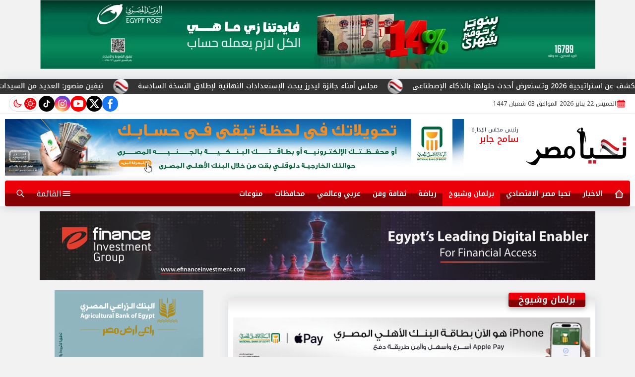

--- FILE ---
content_type: text/html; charset=utf-8
request_url: http://www.ta7ya-masr.com/395941
body_size: 14272
content:

 <!DOCTYPE html>
<html dir="rtl" lang="ar-eg">
<!-- 
DEVELOPED BY SYNC 2023 - www.synceg.com
-->
<head><meta http-equiv="Content-Type" content="text/html; charset=utf-8" /><meta http-equiv="X-UA-Compatible" content="IE=edge" /><meta charset="UTF-8">
    

<title>اللواء صلاح المعداوى يثمن زيارة السيسي للسعودية: تعبر عن الأخوة وتعكس العلاقة الاستراتيجية بين البلدين</title>


<meta property="og:title" content="اللواء صلاح المعداوى يثمن زيارة السيسي للسعودية: تعبر عن الأخوة وتعكس العلاقة الاستراتيجية بين البلدين" />
<meta property="og:type" content="article" />
<meta property="og:url" content="https://www.ta7ya-masr.com/395941" />
<meta property="og:image" content="https://www.ta7ya-masr.com/UploadCache/libfiles/12/7/600x338o/85.jpg" />
<meta property="og:description" content=" أكد اللواء أ.ح صلاح المعداوى أمين عام القاهرة بحزب حماة الوطن ومحافظ الدقهلية الأسبق ، على أهمية الزيارة التي قام بها الرئيس عبد الفتاح السيسي إلى المملكة العربية السعودية، والتي تعكس متانة العلاقة ..." />
<meta itemprop="name" content="اللواء صلاح المعداوى يثمن زيارة السيسي للسعودية: تعبر عن الأخوة وتعكس العلاقة الاستراتيجية بين البلدين" />
<meta itemprop="description" content=" أكد اللواء أ.ح صلاح المعداوى أمين عام القاهرة بحزب حماة الوطن ومحافظ الدقهلية الأسبق ، على أهمية الزيارة التي قام بها الرئيس عبد الفتاح السيسي إلى المملكة العربية السعودية، والتي تعكس متانة العلاقة ..." />
<meta name="description" content=" أكد اللواء أ.ح صلاح المعداوى أمين عام القاهرة بحزب حماة الوطن ومحافظ الدقهلية الأسبق ، على أهمية الزيارة التي قام بها الرئيس عبد الفتاح السيسي إلى المملكة العربية السعودية، والتي تعكس متانة العلاقة ..." />
<meta itemprop="image" content="https://www.ta7ya-masr.com/UploadCache/libfiles/12/7/600x338o/85.jpg" />

 
<meta property="article:section" content="برلمان وشيوخ" />
<meta property="article:published_time" content="2023-04-04T03:31:00Z" />
<meta property="article:modified_time" content="2023-04-04T03:31:00Z" />
<meta property="og:updated_time" content="2023-04-04T03:31:00Z" />

    <link rel="canonical" href="https://www.ta7ya-masr.com/395941" />
       <script type="application/ld+json">
        {
            "@context": "https://schema.org",
                "@type": "BreadcrumbList",
                    "itemListElement": [{
                        "@type": "ListItem",
                        "position": 1,
                        "name": " تحيا مصر",
                        "item": "https://www.ta7ya-masr.com/"
                    }, {
                        "@type": "ListItem",
                        "position": 2,
                            "name": "برلمان وشيوخ - تحيا مصر",
                            "item": "https://www.ta7ya-masr.com/category/71"
                    }, {
                        "@type": "ListItem",
                        "position": 3,
                            "name": "اللواء صلاح المعداوى يثمن زيارة السيسي للسعودية: تعبر عن الأخوة وتعكس العلاقة الاستراتيجية بين البلدين",
                            "item":  "https://www.ta7ya-masr.com/395941"
                    }]
        }
    </script>
    <script type="application/ld+json">
{
  "@context": "https://schema.org",
  "@type": "NewsArticle",
  "mainEntityOfPage": {
    "@type": "WebPage",
    "@id": "https://www.ta7ya-masr.com/395941"
  },
  "headline": "اللواء صلاح المعداوى يثمن زيارة السيسي للسعودية: تعبر عن الأخوة وتعكس العلاقة الاستراتيجية بين البلدين",
  "description": " أكد اللواء أ.ح صلاح المعداوى أمين عام القاهرة بحزب حماة الوطن ومحافظ الدقهلية الأسبق ، على أهمية الزيارة التي قام بها الرئيس عبد الفتاح السيسي إلى المملكة العربية السعودية، والتي تعكس متانة العلاقة ...",
  "image": "https://www.ta7ya-masr.com/UploadCache/libfiles/12/7/600x338o/85.jpg",  
  "author": {
    "@type": "Organization",
    "name": "تحيا مصر"
  },  
  "publisher": {
    "@type": "Organization",
    "name": "تحيا مصر" ,
    "logo": {
      "@type": "ImageObject",
      "url": "https://www.ta7ya-masr.com/themes/tm/assets/images/logo.gif"
    } 
  },
  "datePublished": "2023-04-04T03:31:00Z",
  "dateModified": "2023-04-04T03:31:00Z"
}
</script>

  
    <meta name="viewport" content="width=device-width, initial-scale=1.0">
    <link rel="preconnect" href="https://www.google-analytics.com" crossorigin="">
    <link rel="preconnect" href="https://www.googletagmanager.com" crossorigin="">
    <link rel="preconnect" href="https://www.gstatic.com" crossorigin="">
    <link rel="preconnect" href="https://fonts.gstatic.com" crossorigin="">
    <link rel="preconnect" href="https://fonts.googleapis.com" crossorigin="">
    <link rel="preconnect" href="https://www.google.com" crossorigin="">
    <link rel="preconnect" href="https://www.facebook.com" crossorigin="">
    <link rel="preconnect" href="https://www.twitter.com" crossorigin="">
    <link rel="preconnect" href="https://www.youtube.com" crossorigin="">
    <link rel="preconnect" href="https://cdnjs.cloudflare.com" crossorigin="">
    
    <link rel="preload stylesheet"
		href="https://fonts.googleapis.com/css2?family=Noto+Kufi+Arabic:wght@100..900&display=swap" as="style">
 
    <link rel="preload stylesheet" href="/themes/tm/assets/css/main.css?r=2.1.6" as="style">
    <link rel="preload" href="/themes/tm/assets/js/lazysizes.min.js?" as="script">

 

    <link rel="apple-touch-icon" sizes="57x57" href="/apple-icon-57x57.png?r=1.1">
    <link rel="apple-touch-icon" sizes="60x60" href="/apple-icon-60x60.png?r=1.1">
    <link rel="apple-touch-icon" sizes="72x72" href="/apple-icon-72x72.png?r=1.1">
    <link rel="apple-touch-icon" sizes="76x76" href="/apple-icon-76x76.png?r=1.1">
    <link rel="apple-touch-icon" sizes="114x114" href="/apple-icon-114x114.png?r=1.1">
    <link rel="apple-touch-icon" sizes="120x120" href="/apple-icon-120x120.png?r=1.1">
    <link rel="apple-touch-icon" sizes="144x144" href="/apple-icon-144x144.png?r=1.1">
    <link rel="apple-touch-icon" sizes="152x152" href="/apple-icon-152x152.png?r=1.1">
    <link rel="apple-touch-icon" sizes="180x180" href="/apple-icon-180x180.png?r=1.1">
    <link rel="icon" type="image/png" sizes="192x192" href="/android-icon-192x192.png?r=1.1">
    <link rel="icon" type="image/png" sizes="32x32" href="/favicon-32x32.png?r=1.1">
    <link rel="icon" type="image/png" sizes="96x96" href="/favicon-96x96.png?r=1.1">
    <link rel="icon" type="image/png" sizes="16x16" href="/favicon-16x16.png?r=1.1">
    <link rel="manifest" href="/manifest.json">
    <meta name="msapplication-TileColor" content="#f3b433">
    <meta name="msapplication-TileImage" content="/ms-icon-144x144.png?r=1.1">
    <meta name="theme-color" content="#1650A3">
    <meta property="og:site_name" content="تحيا مصر"/>
    <meta property="fb:app_id" content=""/>
    <meta name="twitter:card" content="summary_large_image">
    <meta name="twitter:creator" content="@ ">
 

  <script src="/themes/tm/assets/js/lazysizes.min.js"></script>
      
 
   

 <link
  rel="stylesheet"
  href="https://cdn.jsdelivr.net/npm/swiper@11/swiper-bundle.min.css"
/>


<script src="https://cdn.jsdelivr.net/npm/swiper@11/swiper-bundle.min.js"></script>
 

     <style> 
         @media (min-width: 768px) {
    header .mdflex-start !important {
   
        justify-content: space-between !important;
    }
}

         @media (min-width: 1300px) and (max-width: 1480px) {
    header .container {
        width: 100% !important;
              max-width: calc(100% - 320px) !important;
    }
}
         .box .foot .more .icon{
             display:none;
         }
         .swiper-pagination {
          padding: 4px !important;
         }
         .nvideo {

         }
           .ntabbed .box{
               margin-bottom:0 !important;
           }
        .ntabbed .box .title {
            display: none;
        }
          .ntabbed .box  .cont {
              box-shadow: none !important;
             
          }

          .ntabbed .box .cont:before {
              opacity:0;
          }
         .admin-mobile{
             margin-bottom:0  !important;
         }
         @media(min-width: 768px){
           .mobile-only {

               display: none;
            
         }
         }
         .mobile-only {
            
         }
           .btn.menu span {
               display: none;
           }
         @media(min-width: 992px){
             .btn.menu {
                 width: auto !important;
                 
             }
            .btn.menu span {
                display:inline;
            }
         }
         .img-cont .cat{
             position:absolute;
             top: 10px;
             right: 10px;
             z-index:3;
             background:var(--color-primary);

             color:#fff;
             padding:4px 8px; 
             border-radius:8px;
             font-size:12px;

             


             
         }
       

       .mode {
               width: 60px;
    border: 1px solid #dcdcdc;
    border-radius: 50px;
    justify-content: space-evenly;

    position:relative;


       } .mode .icon {
             position:relative;
             z-index:2;
         }
       .mode:before{
           content:"";
           width: 24px;
           height:24px;
            position:absolute;
           top:3px;
           right: 4px;
           transition:all 0.35s;
           border-radius:50px;
            background: var(--color-primary);
       }

       .mode .icon:first-child {
           fill:#fff;
           color:#fff;
       }
        [data-theme=dark]    .mode .icon:last-child {
           fill:#fff;
           color:#fff;
       }


         [data-theme=dark]   .mode .icon:first-child {
           fill:var(--color-primary);
           color:var(--color-primary);
       }
       [data-theme=dark] .mode:before {
           right:30px;
       }
        
       .nav-mobile .logo-area  {

               display: flex;
               border-radius:8px !important;
       }

       .nav-mobile   .logo-area  .admin {
           justify-content:flex-start;

       }  .nav-mobile   .logo-area  .admin  .title {
              color:#333 !important;
          }
         .nav-mobile   .logo-area  .admin .name {
               color: var(--color-primary) !important;
       }
       [data-theme=light] .admin .name {
               color: var(--color-primary) !important;
       }
       .title.center {
           justify-content:center !important;
       }
       .ntabbed .box.n4 .cont {
           margin:0 !important;
           padding:0 !important;
       }
       .swiper-tabs-cont .swiper-slide .adfull {
           margin:8px 0 !important;
       }
       .swiper-tabs-cont .swiper-slide .card{
           margin-bottom:12px !important;
       }
   /* [data-theme=dark] .swiper-tabs{
           background:#000 ;
       }
          [data-theme=dark] .swiper-tabs  .swiper-slide h3{
                 color:#fff;
             }
      [data-theme=dark] .swiper-tabs  .swiper-slide {
           background:#3f3f3f;
       }     [data-theme=dark] .swiper-tabs  .swiper-slide.swiper-slide-active {
           background:var(--color-primary-gradient);
       }*/
      header .btn .icon,       header .btn svg {
          color:#fff !important;
          fill:#fff !important ;
       }
     footer   .nav .nav-item .nav-link  { color:#fff !important;}
 
       #ww_e43db6603400b ,  .ww_child.current-temp span {
           color:var(--color-text-main);
         }
         .btn-outline {
                 background: rgba(203, 213, 224, 0.41);
    border-radius: 8px !important
         }

         .btn-outline:hover {
             background:var(--color-primary);
             
         }
           .btn-outline:hover .icon {
               color:#fff; 
               fill:#fff;
           }
        .topstory .swiper-button-next{
            right: 4px !important;
        }
        .topstory .swiper-button-prev {
            left: 4px !important;
        }
         @media(max-width: 767px){
                   header .top {
                 justify-content: center;
    display: flex;
         }
                   header .top .d-flex {
                       display:none;
                   }
         }

         @media(min-width:768px) and (max-width: 991px){
                 .admin-mobile {
        display: flex !important;
    }
         }
   
         .d-flex {
                 display: flex;
    align-items: center;
    gap: 8px;
         }
         .admin{
                 justify-content: space-between;
    align-items: flex-start;
         }
         .admin .title {
             font-size:11px ;
         }
         .admin .name {
             color:var(--color-text-main) !important;
             font-size: 18px;
         }
       .box .title a.more .icon {
             width: 12px !important;
             height:12px !important;
             margin-right:4px;
         }
         
         .breaking-swiper {
             background:var(--color-secondary) !important;
             margin-bottom:20px;
         }

         .breaking-swiper .cont {
             width: 100%;
         }
         .breaking-swiper .close .icon{
             color:#fff !important;
             fill:#fff !important;
         }
         iframe {
             margin-bottom:20px;
         }
         header.sticky .nav-wrap .logo-area a {
    width: auto !important;
} 
       .nav-wrap  .logo-area a ,
         header .logo-plc a {
             position:relative;

         }
              /*   .nav-wrap    .logo-area a:before ,header .logo-plc a:before{
                content:"بث تجريبي";
                position:absolute;
                top:0;
                left:0;
                font-size:12px;

            }       
                 */
                 .nav-wrap    .logo-area a:before {
                                 top: -3px;
    left: 15px;
    font-size: 9px;
}
                      
       .nav-item.active {
             background: var(--color-secondary);
         }
 .nav-item.active a {
            color:#fff !important;
        }
 
 header .md .logo-plc a {
    height: 90px !important;
}
  
         header{
             margin-bottom:10px;
         }
         .admin-mobile {
             justify-content:space-evenly;
         }
         .card:hover .img-cont img {
             transform:scale(1.1);
         }

         .paragraph-list p ,.paragraph-list p strong     .paragraph-list p *{
              font-weight: 500 !important;
              color:var(--color-text-main) !important;
         }
header .nav-wrap .content-area {
                display:none;
            }
.nav-mobile {
    display:flex;
    justify-content: space-between;
    align-items:center;
    min-width:100%;
    padding:0 10px;
}

.nav-mobile  a.btn {
        color: var(--color-secondary);
    height: 42px;
    width: 42px;
    display: flex;
    justify-content: center;
    align-items: center;
    border-radius: 50%;
    transition: all .35s ease;
}
         @media(min-width:992px){

                 header .md .logo-plc {
        display: flex;
    }
header .nav-wrap .content-area {
                 display:flex;
                 min-width:100%;
             }
                header .nav-wrap .nav-mobile {
                   display:none;
               }
         }
    
    .btns  a{
        background : transparent !important;
        color:#fff !important;
        border:0!important;
    }
     .breaking {
         border-bottom: 1px solid #dcdcdc;
     }

     .breaking a {
         line-height: 24px;
         padding-right: 50px;
         position:relative;
          white-space:nowrap;
     }
     footer .btm .copy{
         color:#fff !important;
     }
     </style>
     
 
    
</head>
<body class="rtl">
        

      
<div class="container">
    <div class="sponser-cont">
        <div class="stick stickRight sticky-element">
            <div class="sponser">
    

<div class="adfull m"><div >

<a href="https://www.facebook.com/The.Agricultural.Bank.of.Egypt" target="_blank">
    
        <img  src="/Upload/ads/0/0/59.jpg" width="150"  height="600" alt="ads" loading="lazy" />
    
</a>

</div></div>         
        </div>
        </div>
        <div class="stick stickLeft sticky-element">
            <div class="sponser">
           

<div class="adfull m"><div >

<a href="https://bnkmsr.com/3K0TcSt" target="_blank">
    
        <img  src="/Upload/ads/0/0/62.jpeg" width="160"  height="600" alt="ads" loading="lazy" />
    
</a>

</div></div>
            </div>
        </div>
    </div>

                      

<div class="adfull m"><div >

<a href="https://www.facebook.com/share/1AwC8G7GeR/?mibextid=wwXIfr" target="_blank">
    
        <img  src="/Upload/ads/0/0/65.webp" width="728"  height="90" alt="ads" loading="lazy" />
    
</a>

</div></div>

</div>
 
 
<header class="sticky-element">
                           





<style>
    header{
        padding-top: 0 !important;
    }
    .marq {
        width: 100%;
        display: flex;
        overflow:hidden;
    }
.swiper-mrq {
  width: 100%;
  height: 100%;
  position: relative;
  background: #333333;
  float: right;
  
  
}
.swiper-mrq .swiper-wrapper{
  -webkit-transition-timing-function:linear!important;    transition-timing-function:linear!important; 
  position: relative;
}
.swiper-mrq .swiper-slide {
  text-align: center;
  
  display: flex;
  justify-content: center;
  align-items: center;
  width: auto;
  position: relative;
  overflow: hidden;
  padding: 0 10px;
  position:relative;
}
.swiper-mrq .swiper-slide a {
  font-size: 14px;
  color:#fff;
  position: relative;
  display: block;
  white-space: nowrap;
  line-height: 30px;
  padding-right: 50px;
  font-weight: 500;
  direction: rtl;
}

.swiper-mrq .swiper-slide a:before{
  content:"";
  width: 30px;
  height: 30px;
  background:url('/favicon-32x32.png') no-repeat center;
  background-size: contain;
  position:absolute;
  right: 0;
  top: 0;
  
}
 
</style>


<div class="marq">
 

        <div class="swiper-container swiper-mrq" dir="ltr">
            <div class="swiper-wrapper">
       


                    
                         <div class="swiper-slide">
                    <a href="/400788">
                        مجلس أمناء جائزة ليدرز يبحث الإستعدادات النهائية لإطلاق النسخة السادسة            
                    </a>
       </div>
                    
                         <div class="swiper-slide">
                    <a href="/400787">
                        إل جي مصر تكشف عن استراتيجية 2026 وتستعرض أحدث حلولها بالذكاء الإصطناعي            
                    </a>
       </div>
                    
                         <div class="swiper-slide">
                    <a href="/400786">
                        بنك كريدي اجريكول مصر يحصل على شهادة "أفضل جهة عمل" من المؤسسة العالمية Top Employers عن عامي 2025 و2026            
                    </a>
       </div>
                    
                         <div class="swiper-slide">
                    <a href="/400785">
                        "البريد المصري" يحذر من رسائل نصية احتيالية.. تطلب سداد مخالفات مرورية            
                    </a>
       </div>
                    
                         <div class="swiper-slide">
                    <a href="/400784">
                        تعلن شركة جـورمـيه ايجيبت دوت كوم للأغذية - ش.م.م ("جورميه") عن نيتها في إجراء الطرح العام الأولي في البورصة المصرية             
                    </a>
       </div>
                    
                         <div class="swiper-slide">
                    <a href="/400783">
                        مفاجأة في رمضان.. 27 معرضًا بالجيزة لتوفير السلع الغذائية بأسعار مخفضة            
                    </a>
       </div>
                    
                         <div class="swiper-slide">
                    <a href="/400782">
                        نيفين منصور: العديد من السيدات تم حرمانهن من حقوقهن في الميراث            
                    </a>
       </div>
                    
         

            </div>
        </div>
     


</div>
 
<script>
    let swiperMarquee = new Swiper('.swiper-mrq', {
        spaceBetween: 0,
        centeredSlides: false,
        speed: 4500,
        autoplay: {
            delay: 1,
            reverseDirection: true
        },
        loop: true,

        slidesPerView: 'auto',
        allowTouchMove: false,
        disableOnInteraction: true
    });

</script>



    <div class="top">
        <div class="container">
            <div class="date-time d-flex">
                <svg class="icon">
                    <use xlink:href="/themes/tm/assets/images/icons.svg#icalendar"></use>
                </svg>

                  الخميس 22 يناير 2026
             الموافق 03 شعبان 1447 
         
         
        


            </div>
            
 
           <div class="social">
                <a class="fb"  href="https://www.facebook.com/ta7yamesr" target="_blank" rel="noreferrer noopener nofollow"
                    title="  تابع    علي فيسبوك">
                    <span class="sr-only">facebook</span>
                    <svg class="icon">
                        <use xlink:href="/themes/tm/assets/images/icons.svg#facebook"></use>
                    </svg>


                </a>
                <a  class="x" href="https://x.com/ta7yamesr" target="_blank" rel="noreferrer noopener nofollow"
                    title="تابع    علي تويتر"><span class="sr-only">twitter</span>
                    <svg class="icon">
                        <use xlink:href="/themes/tm/assets/images/icons.svg?#twitter-x"></use>
                    </svg>
                </a>
                <a class="yt"   href="https://www.youtube.com/user/ta7yamesr" target="_blank" rel="noreferrer noopener nofollow"
                    title="قناة    علي يوتيوب"><span class="sr-only">youtube</span>

                    <svg class="icon">
                        <use xlink:href="/themes/tm/assets/images/icons.svg#youtube"></use>
                    </svg></a>
                <a  class="ig"  href="" target="_blank" rel="noreferrer noopener nofollow"
                    title="تابع    علي انستاجرام"><span class="sr-only">instagram</span>
                    <svg class="icon">
                        <use xlink:href="/themes/tm/assets/images/icons.svg#instagram"></use>
                    </svg></a>

                      
               
               <a class="tt" href="https://www.tiktok.com/@elqareanews" target="_blank" rel="noreferrer noopener   nofollow" title="tiktok  ">
                              <span class="sr-only">tiktok</span>
                            <svg class="icon">
                        <use xlink:href="/themes/tm/assets/images/icons.svg#tiktok"></use>
                    </svg>
                            </a>
            <span class="mode" onclick="toggleThemeMode()">
		<svg class="icon ">
			<use xlink:href="/themes/tm/assets/images/icons.svg?r=1#isun"></use>
		</svg>
		<svg class="icon ">
			<use xlink:href="/themes/tm/assets/images/icons.svg?r=1#imoon"></use>
		</svg>
	</span>
             
            </div>


        </div>
    </div>

    <div class="md">

        <div class="container">



            <div class="logo-plc">
                <a href="/" title="تحيا مصر">
                    <img class="theme-light-show" src="/themes/tm/assets/images/logo.png" width="173" height="60" alt="تحيا مصر">
                    <img class="theme-dark-show" src="/themes/tm/assets/images/logo-w.png" width="173" height="60" alt="تحيا مصر">
                </a>
                <div class="admins">

               
                <div class="admin">
                    <div class="title">رئيس مجلس الإدارة</div>
                   <div class="name">سامح جابر</div>

           
                </div> 
                 </div>


            </div>
            <div class="content-area">
                

<div class="adfull m"><div >

<a href="https://www.nbe.com.eg/NBE/E/#/AR/Home" target="_blank">
    
        <img  src="/Upload/ads/0/0/41.jpg" width="728"  height="90" alt="ads" loading="lazy" />
    
</a>

</div></div>
            </div>
        </div>
    </div>
    <div class="nav-cont">
        <div class="container">
            <div class="nav-wrap">
                <div class="nav-mobile">
                    <a href="#" class="btn  " title="menu" rel="noopener nofollo" data-pushbar-target="right">
                        <span class="sr-only"></span>
                        <svg class="icon">
                            <use xlink:href="/themes/tm/assets/images/icons.svg#menu2"></use>
                        </svg>

                    </a>
                    <div class="logo-area">
                        <a href="/" title="siteNAme">
                            <img  src="/themes/tm/assets/images/logo.png" width="173" height="60" alt="تحيا مصر">

                        </a>

                         
                <div class="admin">
                    <div class="title">رئيس مجلس الإدارة</div>
                   <div class="name">سامح جابر</div>

           
                </div> 
                    </div>


                    <a href="#" class="btn   btn-search" title="search" rel="noopener nofollo"><span class="sr-only"></span>
                        <svg class="icon">
                            <use xlink:href="/themes/tm/assets/images/icons.svg#search2" />
                        </svg>
                    </a>
                </div>
                <div class="content-area">

                    

        
            <ul class="nav ">
                <li class="nav-item">
                            <a class="nav-link" href="/">
                                <svg class="icon  ">
			<use xlink:href="/themes/tm/assets/images/icons.svg?r=2#ihome"></use>
		</svg>
                            </a>
                        </li>
                  
                        <li class="nav-item  c70" >
                            <a class="nav-link" href="/category/70">الاخبار</a>
                        </li>

                  



                   
                        
                        <li class="nav-item  c72" >
                            <a class="nav-link" href="/category/72">تحيا مصر الاقتصادي</a>
                        </li>

                  



                   
                        
                        <li class="nav-item  c71" >
                            <a class="nav-link" href="/category/71">برلمان وشيوخ</a>
                        </li>

                  



                   
                        
                        <li class="nav-item  c74" >
                            <a class="nav-link" href="/category/74">رياضة</a>
                        </li>

                  



                   
                        
                        <li class="nav-item  c75" >
                            <a class="nav-link" href="/category/75">ثقافة وفن</a>
                        </li>

                  



                   
                        
                        <li class="nav-item  c73" >
                            <a class="nav-link" href="/category/73">عربي وعالمي</a>
                        </li>

                  



                   
                        
                        <li class="nav-item  c77" >
                            <a class="nav-link" href="/category/77">محافظات</a>
                        </li>

                  



                   
                        
                        <li class="nav-item  c80" >
                            <a class="nav-link" href="/category/80">منوعات</a>
                        </li>

                  



                   
                        


                </ul>

                    <!--<Nav>-->
                    <div class="btns">
                        <a href="#" class="btn btn-outline menu" title="menu" rel="noopener nofollo" data-pushbar-target="right">
                            <span class="sr-only"></span>
                            <svg class="icon">
                                <use xlink:href="/themes/tm/assets/images/icons.svg#menu2"></use>
                            </svg>
                           <span> القائمة</span>
                        </a>
                        <a href="#" class="btn btn-outline btn-search" title="search" rel="noopener nofollo"><span class="sr-only"></span>
                            <svg class="icon">
                                <use xlink:href="/themes/tm/assets/images/icons.svg#search2" />
                            </svg>
                        </a>



                    </div>

                    <!--<Social_follow>-->
                </div>
            </div>
        </div>
    </div>
</header>

 






<div class="container">
      

<div class="adfull m"><div >

<a href="http://www.efinanceinvestment.com/" target="_blank">
    
        <img  src="/Upload/ads/0/0/38.jpg" width="728"  height="90" alt="ads" loading="lazy" />
    
</a>

</div></div>



    <div class="searchInline" id="searchInline">
        <form id="search-form" action="/search/term" autocomplete="off">
            <label for="search">البحث</label>
            <input type="search" id="search" name="w" value="" aria-label="search" placeholder="  إكتب كلمة البحث هنا" />
            <div class="btns">
                <button type="submit" class="btn btn-primary" aria-label="search">
                    <svg class="icon">
                        <use xlink:href="/themes/tm/assets/images/icons.svg#magnifying-glass"></use>
                    </svg>
                </button>
                <button type="button" class="btn cls btn-primary" aria-label="close search" onclick="openSearch()">
                    <svg
                        class="icon">
                        <use xlink:href="/themes/tm/assets/images/icons.svg#cancel"></use>
                    </svg></button>
            </div>
        </form>

    </div>



</div>








    
   
  


   


    
     


  


   
   
    



 
<link rel="preload image" href="/UploadCache/libfiles/12/7/600x338o/85.jpg" as="image">
 
<style>
   .paragraph-list > a ,   .paragraph-list > p > a  , .paragraph-list > p > a *{
       color:var(--color-secondary) !important;
       border-bottom: 1px dotted rgba(0, 0, 0, .5);
       font-weight:500;
   }

   .paragraph-list .embed-wrap .embed-container .youtube ,   .paragraph-list .embed-wrap .embed-container iframe{
      width: 100%;
      height: 100%;
   }


   .paragraph-list table {
  border: 1px solid #dcdcdc;
  width: 100%;
  overflow-x: auto;

}

 .paragraph-list table th {
  background-color: #f2f2f2;
}
  .paragraph-list table td {
      padding:4px;
      border:1px solid #dcdcdc;
  }
   .paragraph-list tr:nth-child(odd) {
  background-color: #f9f9f9; /* Replace with your desired color */
}
   .related-inline .card.li {
       margin-bottom:10px;
   }
</style>
 
<main>
    <div id="fb-root"></div>



    <div class="container">

 

        <div class="row">


            <div class="col-xl-8 ">
                    

                <div class="box news-post post">

                    <div class="title">
                        <a href="https://www.ta7ya-masr.com/category/71">
                               
                            <h2>
برلمان وشيوخ
                            </h2>
                        </a>
                    </div>
                    <article class="cont">
                          


                        

<div class="adfull m"><div >

<a href="https://www.nbe.com.eg/NBE/E/#/AR/Home" target="_blank">
    
        <img  src="/Upload/ads/0/0/56.jpg" width="728"  height="90" alt="ads" loading="lazy" />
    
</a>

</div></div>


                        

              
                                        <h1 class="article-heading"> 

                                            اللواء صلاح المعداوى يثمن زيارة السيسي للسعودية: تعبر عن الأخوة وتعكس العلاقة الاستراتيجية بين البلدين
            
                                        </h1>
                        
                                
                                <div class="writer" rel="author">

                                    
                                    <a href="/writer/0" title="تامر توفيق ">

                                        <svg class="icon">
                                            <use xlink:href="/themes/tm/assets/images/icons.svg#user"></use>
                                        </svg>

                                        تامر توفيق </a>

                                    
                                </div>
                                


                                            <time class="article-prublish-time">
                                    <svg class="icon">
                                        <use xlink:href="/themes/tm/assets/images/icons.svg#clock-fill"></use>
                                    </svg>
 
                                    الثلاثاء 04/أبريل/2023 - 03:31 ص
                                    <span style="display: none">4/4/2023 3:31:00 AM </span>

                                </time>

                       

                        
                        <figure class="img-cont">
                            <img class="lazyload"
                                src="/themes/tm/assets/images/no.jpg"
                              
                                data-src="/UploadCache/libfiles/12/7/800x450o/85.jpg"

                                alt="تحيا مصر" />
                            <figcaption class="brief">
                                
                            </figcaption>
                        </figure>
                        




                        <div class="post-info">
                        



                            <div class="share-top">
                                
 
 


<div class="post-share social">
                        <button type="button" class="mobile-native btn btn-icon  share-native" aria-label="mobile native share-native">
                                <svg class="icon">
                                    <use xlink:href="/themes/tm/assets/images/icons.svg#share" />
                                </svg>
                                    <span class="sr-only"> شارك</span>
                                 


                            </button>

                       <a class="fb fbshare" target="_blank" href="https://facebook.com" rel="noreferrer noopener nofollow" title="facebook share">
                                <svg class="icon">
                                    <use xlink:href="/themes/tm/assets/images/icons.svg#facebook" />
                                </svg>
                            </a>
                            <a class="x twshare"
                               rel="noreferrer noopener nofollow"href="https://x.com"  title="twitter share" target="_blank">
                                <svg class="icon">
                                    <use xlink:href="/themes/tm/assets/images/icons.svg#twitter-x" />
                                </svg>
                            </a>

                            <a class="wa whatsapp"
                               rel="noreferrer noopener nofollow"  href="https://whatsapp.com" title="whatsapp share">
                                <svg class="icon">
                                    <use xlink:href="/themes/tm/assets/images/icons.svg#whatsapp" />
                                </svg>
                            </a>  
    <a class="tg telegram"
                               rel="noreferrer noopener nofollow"  href="https://telegram.com" title="viber share">
                                <svg class="icon">
                                    <use xlink:href="/themes/tm/assets/images/icons.svg#telegram" />
                                </svg>
                            </a>
                      <a class="url" href="javascript:void(0)" onclick="copyurl()" rel="noreferrer noopener nofollow" title="whatsapp">
        <svg class="icon">
            <use xlink:href="/themes/tm/assets/images/icons.svg#url" />
        </svg>
    </a>
                        

                
                     
                 </div>
                            </div>
                        </div>


                        

<div class="adfull m"><div >

<a href="" target="_blank">
    
        <img  src="/Upload/ads/0/0/39.jpg" width="728"  height="90" alt="ads" loading="lazy" />
    
</a>

</div></div>
                        



                        






                        <div class="paragraph-list">


                            <br /><div><span style="font-size: 14pt;">أكد اللواء أ.ح صلاح المعداوى أمين عام القاهرة بحزب حماة الوطن ومحافظ الدقهلية الأسبق ،&nbsp; على أهمية الزيارة التي قام بها الرئيس عبد الفتاح السيسي إلى المملكة العربية السعودية، والتي تعكس متانة العلاقة الأخوية بين البلدين الشقيقين ، وتحبط المحاولات التي بحاول المغرضين إثارتها لتعكير صفو تلك العلاقة التاريخية والممتدة عبر السنين.</span></div><div><span style="font-size: 18.6667px;">وقال "المعداوي"، في تصريحات له، إن العلاقة المصرية - السعودية، ليست مجرد علاقة عادية بين دولتين، وإنما هي علاقة مصير واحد ومصالح استراتيجية واحدة، مشيرًا إلى أن هذه العلاقات القوية بين البلدين، تشكل دورا محوريا في المنطقة العربية والشرق الأوسط.</span></div><div><span style="font-size: 18.6667px;">وأضاف أمين عام القاهرة بحماة الوطن أن أمن المنطقة العربية والشرق الأوسط، مرتبط بما تتمتع به الدولتين من استقرار امني وتوافق سياسى فى قضايا المنطقة ، وكما أكد الرئيس السيسي في أكثر من مناسبة، فإن أمن واستقرار الأشقاء العرب جزء لا يتجزأ من أمن مصر .</span></div><div><span style="font-size: 18.6667px;">وأكد&nbsp; اللواء صلاح المعداوى على أن مصر والسعودية يتمتعان بقدرات وإمكانات ضخمة يحقق التكامل بينهما مكانة كبيرة على كافة الأصعدة العربية والإقليمية والعالمية ، متوقعا تنامي العلاقات بين البلدين خلال الفترة المقبلة، وأهمها زيادة حجم الاستثمارات السعودية المباشرة في مصر .</span></div><div><span style="font-size: 18.6667px;">*وتحيا مصر .. تحيا مصر .. تحيا مصر *</span></div>







                            
                        </div>


                       
                            






                        <br />
                        <br />
                        <div class="share-btm">
                            
 
 


<div class="post-share social">
                        <button type="button" class="mobile-native btn btn-icon  share-native" aria-label="mobile native share-native">
                                <svg class="icon">
                                    <use xlink:href="/themes/tm/assets/images/icons.svg#share" />
                                </svg>
                                    <span class="sr-only"> شارك</span>
                                 


                            </button>

                       <a class="fb fbshare" target="_blank" href="https://facebook.com" rel="noreferrer noopener nofollow" title="facebook share">
                                <svg class="icon">
                                    <use xlink:href="/themes/tm/assets/images/icons.svg#facebook" />
                                </svg>
                            </a>
                            <a class="x twshare"
                               rel="noreferrer noopener nofollow"href="https://x.com"  title="twitter share" target="_blank">
                                <svg class="icon">
                                    <use xlink:href="/themes/tm/assets/images/icons.svg#twitter-x" />
                                </svg>
                            </a>

                            <a class="wa whatsapp"
                               rel="noreferrer noopener nofollow"  href="https://whatsapp.com" title="whatsapp share">
                                <svg class="icon">
                                    <use xlink:href="/themes/tm/assets/images/icons.svg#whatsapp" />
                                </svg>
                            </a>  
    <a class="tg telegram"
                               rel="noreferrer noopener nofollow"  href="https://telegram.com" title="viber share">
                                <svg class="icon">
                                    <use xlink:href="/themes/tm/assets/images/icons.svg#telegram" />
                                </svg>
                            </a>
                      <a class="url" href="javascript:void(0)" onclick="copyurl()" rel="noreferrer noopener nofollow" title="whatsapp">
        <svg class="icon">
            <use xlink:href="/themes/tm/assets/images/icons.svg#url" />
        </svg>
    </a>
                        

                
                     
                 </div>
                        </div>

                       



                        <br />

                            <ul class="keywords">
                                
                            </ul>
                        


                    </article>

                                            
                </div> <!--- // news-post block --->

                
                



 

                


                

              
            </div>

            <aside class="col-xl-4">
               

<div class="adfull m"><div >

<a href="https://www.facebook.com/The.Agricultural.Bank.of.Egypt" target="_blank">
    
        <img  src="/Upload/ads/0/0/60.jpg" width="300"  height="600" alt="ads" loading="lazy" />
    
</a>

</div></div>
 



<section class="box colTopRead  ">


    <div class="title">
        <a href="/" title="">
            
             <h2> 
                            الأكثر قراءة</h2> 
      </a>
    </div>
            
        
                  
                  <div class="cont">
 
                      <div class="row">
                           
                                  <div class="col-xl-12  col-md-6">
                                          <div class="card   li  ">
                        <a href="/400793">
                           <div class="img-cont">
                                  
                              <img class="lazyload" src="/themes/tm/assets/images/no.jpg" data-src="/UploadCache/libfiles/13/3/600x338o/679.jpg" alt="" />
                           </div>
                      
                              <div class="card-body">
                        <div class="icon-cont">1</div>
                                 <h3>   مؤسس «الإمارات القانونية»: الوعي القانوني ضرورة لحماية الشركات الناشئة في مصر  
                                 </h3>
                              </div>
                     
                        </a>
                     </div>

                                      </div>
                          
                                  <div class="col-xl-12  col-md-6">
                                          <div class="card   li  ">
                        <a href="/400791">
                           <div class="img-cont">
                                  
                              <img class="lazyload" src="/themes/tm/assets/images/no.jpg" data-src="/UploadCache/libfiles/13/3/600x338o/675.jpg" alt="" />
                           </div>
                      
                              <div class="card-body">
                        <div class="icon-cont">2</div>
                                 <h3>   إي اف چي هيرميس تتصدر تصنيفات بورصة لندن كأفضل مروج إصدار لعام  
                                 </h3>
                              </div>
                     
                        </a>
                     </div>

                                      </div>
                          
                                  <div class="col-xl-12  col-md-6">
                                          <div class="card   li  ">
                        <a href="/400792">
                           <div class="img-cont">
                                  
                              <img class="lazyload" src="/themes/tm/assets/images/no.jpg" data-src="/UploadCache/libfiles/13/3/600x338o/677.jpg" alt="" />
                           </div>
                      
                              <div class="card-body">
                        <div class="icon-cont">3</div>
                                 <h3>   رئيس شعبة الإتصالات: بدء تطبيق وقف إعفاء الهواتف المستوردة خطوة حاسمة لضبط السوق 
                                 </h3>
                              </div>
                     
                        </a>
                     </div>

                                      </div>
                          
                                  <div class="col-xl-12  col-md-6">
                                          <div class="card   li  ">
                        <a href="/400790">
                           <div class="img-cont">
                                  
                              <img class="lazyload" src="/themes/tm/assets/images/no.jpg" data-src="/UploadCache/libfiles/13/3/600x338o/674.jpg" alt="" />
                           </div>
                      
                              <div class="card-body">
                        <div class="icon-cont">4</div>
                                 <h3>   المجلس الثقافي البريطاني يعقد حوارًا إقليميًا معمقًا حول التعليم العابر للحدود في القاهرة 
                                 </h3>
                              </div>
                     
                        </a>
                     </div>

                                      </div>
                             
                         
                      </div> 
                     
                     
                  </div>
                  </section>
                  
                  
                  
                
   







   

<div class="adfull m"><div >

<a href="https://bnkmsr.com/3K0TcSt" target="_blank">
    
        <img  src="/Upload/ads/0/0/61.jpeg" width="300"  height="300" alt="ads" loading="lazy" />
    
</a>

</div></div>
               
 
    

               

     

 


    



 


        







 
   



 



            </aside>






        </div>
    </div>
</main>

<script type="text/javascript">
    var url = "https://www.ta7ya-masr.com/395941";
    var title = "اللواء صلاح المعداوى يثمن زيارة السيسي للسعودية: تعبر عن الأخوة وتعكس العلاقة الاستراتيجية بين البلدين";
    var desc = '';
</script>


 
 
 <div id="snackbar">
  
       <svg class="icon">
                                    <use xlink:href="/themes/tm/assets/images/icons.svg#verified" />
                                </svg>
   تم نسخ الرابط

</div>

<style>
    #snackbar {
  visibility: hidden;
  min-width: 250px;
  margin-left: -125px;
  background-color: forestgreen;
  color: #fff;
  text-align: center;
  border-radius: 2px;
  padding: 16px;
  position: fixed;
  z-index: 1;
  left: 50%;
    top: 60px;
  font-size: 17px;
  border-radius:10px;
  fill : #fff;
}

#snackbar.show {
  visibility: visible;
  -webkit-animation: fadein 0.5s, fadeout 0.5s 2.5s;
  animation: fadein 0.5s, fadeout 0.5s 2.5s;
}

@-webkit-keyframes fadein {
  from {top: 0; opacity: 0;} 
  to {top: 60px; opacity: 1;}
}

@keyframes fadein {
  from {top: 0; opacity: 0;}
  to {top: 60px; opacity: 1;}
}

@-webkit-keyframes fadeout {
  from {top: 60px; opacity: 1;} 
  to {top: 0; opacity: 0;}
}

@keyframes fadeout {
  from {top: 60px; opacity: 1;}
  to {top: 0; opacity: 0;}
}

</style>
<script>


    async function copyurl() {

        var urlBtn = document.querySelectorAll('.url');
        var x = document.getElementById("snackbar");
        try {
            await navigator.clipboard.writeText(window.location.href);
            for (var i = 0; i < urlBtn.length; i++) {
                urlBtn[i].style.backgroundColor = "green";
            }
          
            x.className = "show";
            setTimeout(function () { x.className = x.className.replace("show", ""); }, 3000);

            console.log('Content copied to clipboard');
            /* Resolved - text copied to clipboard successfully */
        } catch (err) {
            console.error('Failed to copy: ', err);
            /* Rejected - text failed to copy to the clipboard */
        }
    }
    document.addEventListener('DOMContentLoaded', function () {


        



        var urls = document.querySelectorAll('.paragraph-list a');

        for (var i = 0; i < urls.length; i++) {

            urls[i].setAttribute('target', '_blank');
        }

    });
</script>

<script>


    var fbBtn = document.getElementsByClassName("fbshare");
    var twBtn = document.getElementsByClassName("twshare");
    var waBtn = document.getElementsByClassName("whatsapp");
    var tgBtn = document.getElementsByClassName("telegram");
    var vibBtn = document.getElementsByClassName("viber");
    var mailBtn = document.getElementsByClassName("mail");

    for (var i = 0; i < fbBtn.length; i++) {
        fbBtn[i].href = "https://www.facebook.com/sharer/sharer.php?u=" + url;
    }

    for (var i = 0; i < twBtn.length; i++) {
        twBtn[i].href = 'https://twitter.com/intent/tweet?text=' + title + url;
    }

    for (var i = 0; i < waBtn.length; i++) {
        waBtn[i].href = "whatsapp://send?text=" + title + " " + url;
    }

    for (var i = 0; i < tgBtn.length; i++) {
        tgBtn[i].href = "https://telegram.me/share/url?url=" + url + "&text=" + title;
    }

    for (var i = 0; i < vibBtn.length; i++) {
        vibBtn[i].href = "viber://forward?text=" + title + " " + url;
    }

    for (var i = 0; i < mailBtn.length; i++) {
        mailBtn[i].href = 'mailto:?body=' + encodeURIComponent(url) + '%0A%0A' + encodeURIComponent(desc) +
            '&subject=' + encodeURIComponent(title) + '';
    }

    var NativeShareBtn = document.getElementsByClassName("share-native");
    for (var i = 0; i < NativeShareBtn.length; i++) {
        NativeShareBtn[i].addEventListener('click', function () {

            if (typeof navigator.share === 'undefined') {
                log("No share API available!");
            } else {
                navigator.share({
                    title: '' + title + '',
                    url: '' + url + '',
                    text: '' + desc + ''
                })

                    .then(function () {
                        log("Share success!");
                    })
                    .catch(function () {
                        log("Share failure!");
                    });
            }
        });



    }
</script>

<script type="text/javascript">
    replaceOembeds();

    function replaceOembeds() {
        var allEmbeds = document.getElementsByTagName("OEMBED");

        while (allEmbeds.length != 0) {
            replaceOembedWithHtml(allEmbeds[0], extractLinkFromOembed(allEmbeds[0]));
            allEmbeds = document.getElementsByTagName("OEMBED");
        }

        runYoutubeLazyLoad();


    }



    function replaceOembedWithHtml(element, sourceData) {
        if (sourceData.source.toLowerCase() === "youtube") {
            var html = '<div class="yt-embed"><div class="embed-wrap">' +
                '<div class="embed-container">' +
                '<div class="youtube" data-embed="' + sourceData.id + '">' +
                '<div class="play-button"> ' +
                '<svg class="icon"><use xlink:href="/themes/tm/assets/images/icons.svg#youtube"></use></svg>' +
                '</div>' +
                '</div></div></div></div>';

            replaceElementWithHtml(element, html);
        } else if (sourceData.source.toLowerCase() === "instagram") {
            var html = '<div class="instagram-embed"><iframe class="lazyload" width="320" height="440" data-src="https://instagram.com/p/' + sourceData.id + '/embed" frameborder="0"></iframe></div>';

            replaceElementWithHtml(element, html);
        } else if (sourceData.source.toLowerCase() === "twitter") {
            var html = '<div class="tw-embed"><iframe border=0 frameborder=0 height=250 width=550 src="https://twitframe.com/show?url=' + encodeURI(sourceData.url) + '"></iframe></div>';
            replaceElementWithHtml(element, html);
        } else if (sourceData.source.toLowerCase() === "facebook") {
            
            loadfbApi();

            var html = '<div class="fb-embed"><div class="fb-video" data-href="' + sourceData.url + '" data-width="500" data-allowfullscreen="true" data-autoplay="true" data-show-captions="true"></div></div>'
            replaceElementWithHtml(element, html);
        } else {
            replaceElementWithHtml(element, "");
        }

    }

    function extractLinkFromOembed(element) {
        return getUrlSource(element.getAttribute("url"));
    }

    function getUrlSource(url) {
        var ytRegex = /http(?:s?):\/\/(?:www\.)?youtu(?:be\.com\/watch\?v=|\.be\/)([\w\-\_]*)(&(amp;)?‌​[\w\?‌​=]*)?/;
        var instaRegex = /(https?:\/\/www\.)?instagram\.com(\/p\/(\w+)\/?)/;
        var twitterRegex = /twitter\.com\/.*\/status(?:es)?\/([^\/\?]+)/;
        var fbRegex = /^https?:\/\/www\.facebook\.com.*\/(video(s)?|watch|story|posts)(\.php?|\/).+$/;

        if (ytRegex.test(url)) {
            return {
                source: "Youtube",
                url: url,
                id: ytRegex.exec(url)[1]
            };
        }

        if (instaRegex.test(url)) {
            return {
                source: "Instagram",
                url: url,
                id: instaRegex.exec(url)[3]
            };
        }

        if (twitterRegex.test(url)) {
            return {
                source: "Twitter",
                url: url,
                id: twitterRegex.exec(url)[1]
            };
        }

        if (fbRegex.test(url)) {
            return {
                source: "Facebook",
                url: url,
                id: fbRegex.exec(url)[1]
            };
          
        }

        return {
            source: "Unknown",
            url: url,
            id: ""
        };
    }

    function replaceElementWithHtml(element, html) {
        var str = html;
        var Obj = element; //any element to be fully replaced
        if (Obj.outerHTML) { //if outerHTML is supported
            Obj.outerHTML = str; ///it's simple replacement of whole element with contents of str var
        } else { //if outerHTML is not supported, there is a weird but crossbrowsered trick
            var tmpObj = document.createElement("div");
            tmpObj.innerHTML = '<!--THIS DATA SHOULD BE REPLACED-->';
            ObjParent = Obj.parentNode; //Okey, element should be parented
            ObjParent.replaceChild(tmpObj, Obj); //here we placing our temporary data instead of our target, so we can find it then and replace it into whatever we want to replace to
            ObjParent.innerHTML = ObjParent.innerHTML.replace('<div><!--THIS DATA SHOULD BE REPLACED--></div>', str);
        }
    }
    function loadfbApi() {
        var js = document.createElement('script');
        js.src =
            'https://connect.facebook.net/en_US/sdk.js#xfbml=1&version=v3.2';
        document.body.appendChild(js);
    }
    function runYoutubeLazyLoad() {
        /// youtube lazyload
        var youtube = document.querySelectorAll(".youtube");

        for (var i = 0; i < youtube.length; i++) {

            var source = "https://img.youtube.com/vi/" + youtube[i].dataset.embed +
                "/0.jpg";

            var image = new Image();
            image.src = "/themes/tm/assets/images/no.jpg";
            image.classList.add('lazyload');
            image.setAttribute("data-src", source);
            image.setAttribute("alt", "youtube");
            image.addEventListener("load", function () {
                youtube[i].appendChild(image);
            }(i));

            youtube[i].addEventListener("click", function () {

                var iframe = document.createElement("iframe");

                iframe.setAttribute("frameborder", "0");
                iframe.setAttribute("allowfullscreen", "");
                iframe.setAttribute("src", "https://www.youtube.com/embed/" + this.dataset
                    .embed + "?rel=0&showinfo=0&autoplay=1");

                this.innerHTML = "";
                this.appendChild(iframe);
            });
        };
    }
</script>
 







 
    
   
     




 
        

 <footer>
     <div class="container">
           
    
         <div class="top">
               <div class="container" style="    display: inherit;
    flex-direction: inherit;
    gap: 20px;
    justify-content: inherit;
    align-items: inherit;">
                      <div class="logo-area">
                <a href="/" class="logo" title="تحيا مصر">    

                    <img   src="/themes/tm/assets/images/logo-w.png" width="173" height="60" alt="تحيا مصر"></a>

                           </div>
                       
                              
           
 
           <div class="social">
                <a class="fb"  href="https://www.facebook.com/ta7yamesr" target="_blank" rel="noreferrer noopener nofollow"
                    title="  تابع    علي فيسبوك">
                    <span class="sr-only">facebook</span>
                    <svg class="icon">
                        <use xlink:href="/themes/tm/assets/images/icons.svg#facebook"></use>
                    </svg>


                </a>
                <a  class="x" href="https://x.com/ta7yamesr" target="_blank" rel="noreferrer noopener nofollow"
                    title="تابع    علي تويتر"><span class="sr-only">twitter</span>
                    <svg class="icon">
                        <use xlink:href="/themes/tm/assets/images/icons.svg?#twitter-x"></use>
                    </svg>
                </a>
                <a class="yt"   href="https://www.youtube.com/user/ta7yamesr" target="_blank" rel="noreferrer noopener nofollow"
                    title="قناة    علي يوتيوب"><span class="sr-only">youtube</span>

                    <svg class="icon">
                        <use xlink:href="/themes/tm/assets/images/icons.svg#youtube"></use>
                    </svg></a>
                <a  class="ig"  href="" target="_blank" rel="noreferrer noopener nofollow"
                    title="تابع    علي انستاجرام"><span class="sr-only">instagram</span>
                    <svg class="icon">
                        <use xlink:href="/themes/tm/assets/images/icons.svg#instagram"></use>
                    </svg></a>

                      
               
               <a class="tt" href="https://www.tiktok.com/@elqareanews" target="_blank" rel="noreferrer noopener   nofollow" title="tiktok  ">
                              <span class="sr-only">tiktok</span>
                            <svg class="icon">
                        <use xlink:href="/themes/tm/assets/images/icons.svg#tiktok"></use>
                    </svg>
                            </a>
            <span class="mode" onclick="toggleThemeMode()">
		<svg class="icon ">
			<use xlink:href="/themes/tm/assets/images/icons.svg?r=1#isun"></use>
		</svg>
		<svg class="icon ">
			<use xlink:href="/themes/tm/assets/images/icons.svg?r=1#imoon"></use>
		</svg>
	</span>
             
            </div>
                     
           
         </div>
         </div>

           <div class="container">
       
           <div class="btm">
        <div class="right">
        <ul class="nav">
        
            <li class="nav-item"> <a class="nav-link" href="/130939" title="من نحن">من نحن</a>   </li>
            <li class="nav-item"> <a class="nav-link"  href="/130941" title="سياسة الخصوصية">سياسة الخصوصية</a>   </li>
            <li class="nav-item"> <a class="nav-link"  href="/130940" title="اتصل بنا">اتصل بنا </a>   </li>
        </ul>

          
        <div class=" copy">
            ©2024 تحيا مصر All Rights Reserved.  
             
        </div>
</div>

          <a class="powered" href="https://synceg.com" title="sync solutions" target="_blank" rel="noreferrer noopener">
                <span>Powered by</span>
                <img  src="/themes/tm/assets/images/sync.svg"    alt="sync solutions">
          </a>

            </div>
 

     </div>
 </footer>
 


        
<aside data-pushbar-id="right" data-pushbar-direction="right">
 <div class="title">
		<a href="/" title="تحيا مصر">
			 <img class="theme-light-show" src="/themes/tm/assets/images/logo.png" width="173" height="60" alt="تحيا مصر">
                    <img class="theme-dark-show" src="/themes/tm/assets/images/logo-w.png" width="173" height="60" alt="تحيا مصر">
		</a>
		<span data-pushbar-close class="close push_right"> 
            <svg class="icon">
                    <use xlink:href="/themes/tm/assets/images/icons.svg#close"></use>
                </svg>
		</span>
	</div>
                  

        
            <ul class="nav ">
                <li class="nav-item">
                            <a class="nav-link" href="/">
                                الرئيسية
                            </a>
                        </li>
                  
                        <li class="nav-item  c70">
                            <a class="nav-link" href="/category/70">الاخبار</a>
                        </li>
                   
                        
                        <li class="nav-item  c72">
                            <a class="nav-link" href="/category/72">تحيا مصر الاقتصادي</a>
                        </li>
                   
                        
                        <li class="nav-item  c71">
                            <a class="nav-link" href="/category/71">برلمان وشيوخ</a>
                        </li>
                   
                        
                        <li class="nav-item  c74">
                            <a class="nav-link" href="/category/74">رياضة</a>
                        </li>
                   
                        
                        <li class="nav-item  c75">
                            <a class="nav-link" href="/category/75">ثقافة وفن</a>
                        </li>
                   
                        
                        <li class="nav-item  c73">
                            <a class="nav-link" href="/category/73">عربي وعالمي</a>
                        </li>
                   
                        
                        <li class="nav-item  c77">
                            <a class="nav-link" href="/category/77">محافظات</a>
                        </li>
                   
                        
                        <li class="nav-item  c80">
                            <a class="nav-link" href="/category/80">منوعات</a>
                        </li>
                   
                        
                        <li class="nav-item  c158">
                            <a class="nav-link" href="/category/158">دين ودنيا</a>
                        </li>
                   
                        
                        <li class="nav-item  c159">
                            <a class="nav-link" href="/category/159">مشاريع</a>
                        </li>
                   
                        
                        <li class="nav-item  c76">
                            <a class="nav-link" href="/category/76">حوادث</a>
                        </li>
                   
                        
                        <li class="nav-item  c83">
                            <a class="nav-link" href="/category/83">الصحة</a>
                        </li>
                   
                        
                        <li class="nav-item  c91">
                            <a class="nav-link" href="/mobile/category/91">التعليم</a>
                        </li>
                   
                        
                        <li class="nav-item  c160">
                            <a class="nav-link" href="/mobile/category/160">مقالات</a>
                        </li>
                   
                        
                        <li class="nav-item  c156">
                            <a class="nav-link" href="/category/156">فيديو تحيا مصر</a>
                        </li>
                   
                        
                        <li class="nav-item  c161">
                            <a class="nav-link" href="/mobile/category/161">ECONOMY</a>
                        </li>
                   
                        


                </ul>
           
 
           <div class="social">
                <a class="fb"  href="https://www.facebook.com/ta7yamesr" target="_blank" rel="noreferrer noopener nofollow"
                    title="  تابع    علي فيسبوك">
                    <span class="sr-only">facebook</span>
                    <svg class="icon">
                        <use xlink:href="/themes/tm/assets/images/icons.svg#facebook"></use>
                    </svg>


                </a>
                <a  class="x" href="https://x.com/ta7yamesr" target="_blank" rel="noreferrer noopener nofollow"
                    title="تابع    علي تويتر"><span class="sr-only">twitter</span>
                    <svg class="icon">
                        <use xlink:href="/themes/tm/assets/images/icons.svg?#twitter-x"></use>
                    </svg>
                </a>
                <a class="yt"   href="https://www.youtube.com/user/ta7yamesr" target="_blank" rel="noreferrer noopener nofollow"
                    title="قناة    علي يوتيوب"><span class="sr-only">youtube</span>

                    <svg class="icon">
                        <use xlink:href="/themes/tm/assets/images/icons.svg#youtube"></use>
                    </svg></a>
                <a  class="ig"  href="" target="_blank" rel="noreferrer noopener nofollow"
                    title="تابع    علي انستاجرام"><span class="sr-only">instagram</span>
                    <svg class="icon">
                        <use xlink:href="/themes/tm/assets/images/icons.svg#instagram"></use>
                    </svg></a>

                      
               
               <a class="tt" href="https://www.tiktok.com/@elqareanews" target="_blank" rel="noreferrer noopener   nofollow" title="tiktok  ">
                              <span class="sr-only">tiktok</span>
                            <svg class="icon">
                        <use xlink:href="/themes/tm/assets/images/icons.svg#tiktok"></use>
                    </svg>
                            </a>
            <span class="mode" onclick="toggleThemeMode()">
		<svg class="icon ">
			<use xlink:href="/themes/tm/assets/images/icons.svg?r=1#isun"></use>
		</svg>
		<svg class="icon ">
			<use xlink:href="/themes/tm/assets/images/icons.svg?r=1#imoon"></use>
		</svg>
	</span>
             
            </div>

    </aside>


  <div class="stick-btm">
   
      </div>
    <style>
        #backToTopButton {
    position: fixed;
    cursor:pointer;
    z-index:9999;
    bottom: 20px;
    left: 50%;
    transform: translateX(-50%);
    display: none;
    background-color: var(--color-primary);
    color: white;
    padding: 10px 20px;
    border-radius: 5px;
    cursor: pointer;
    animation: slideUp 0.3s ease-in-out;
}

@keyframes slideUp {
    from {
        bottom: -50px;
        opacity: 0;
    }
    to {
        bottom: 20px;
        opacity: 1;
    }
}
    </style>
      <button id="backToTopButton">
          <svg class="icon" xmlns="http://www.w3.org/2000/svg" width="14" height="14" viewBox="0 0 24 24"><rect width="24" height="24" fill="none"/><path fill="white" d="M13 18v-8l3.5 3.5l1.42-1.42L12 6.16l-5.92 5.92L7.5 13.5L11 10v8zM12 2a10 10 0 0 1 10 10a10 10 0 0 1-10 10A10 10 0 0 1 2 12A10 10 0 0 1 12 2"/></svg>
          
          العودة لأعلي


      </button>

    <script>
        window.addEventListener('scroll', function () {
            var backToTopButton = document.getElementById('backToTopButton');
            if (window.scrollY > 400) {
                backToTopButton.style.display = 'block';
            } else {
                backToTopButton.style.display = 'none';
            }
        });

        document.getElementById('backToTopButton').addEventListener('click',
            function () {
                window.scrollTo(0,
                    0);
            });
    </script>
     <script type="text/javascript" src="/themes/tm/assets/js/main.js"></script>

  


 <script>
    var mucc = document.getElementsByClassName('c71');
    for (var i = 0; i < mucc.length; i++) {
        mucc[i].classList.add('active');
    }
 

</script>
<script defer src="https://static.cloudflareinsights.com/beacon.min.js/vcd15cbe7772f49c399c6a5babf22c1241717689176015" integrity="sha512-ZpsOmlRQV6y907TI0dKBHq9Md29nnaEIPlkf84rnaERnq6zvWvPUqr2ft8M1aS28oN72PdrCzSjY4U6VaAw1EQ==" data-cf-beacon='{"version":"2024.11.0","token":"a204ed4754704e90b7f7dbf5dc8c78ca","r":1,"server_timing":{"name":{"cfCacheStatus":true,"cfEdge":true,"cfExtPri":true,"cfL4":true,"cfOrigin":true,"cfSpeedBrain":true},"location_startswith":null}}' crossorigin="anonymous"></script>
</body>
</html>

--- FILE ---
content_type: text/css
request_url: http://www.ta7ya-masr.com/themes/tm/assets/css/main.css?r=2.1.6
body_size: 16064
content:
:root{--color-body-bg: #F2F2F2;--color-primary: #EB000A;--color-primary-light: #EDEEFF;--color-primary-dark: #850005;--color-primary-gradient:linear-gradient(180deg, #EB000A 46.5%, #850005 52%);--color-secondary: #EB000A;--color-secondary-light: #FEE5E4;--color-accent: #E5BC62;--color-danger: red;--color-info: blue;--color-warning: darkorange;--color-success: green;--color-bg-dark: #232D3B;--color-border: #dcdcdc;--color-footer-bg: #333333;--color-cat-bg: #EDF2F7;--color-cat-txt: var(--color-primary);--color-more-bg: linear-gradient(90deg, rgba(203, 213, 224, 0.41) 0%, rgba(255, 255, 255, 0.41) 100%);--color-more-txt: var(--color-text-main);--color-border-footer: var(--color-primary);--color-surface: #fff;--color-text-main: #2D3748;--color-link-primary: var(--color-primary);--color-link-hover: var(--color-secondary);--color-header-bg: #fff;--color-navbar-bg: var(--color-primary-gradient);--bs-gutter-x: 20px;--color-icon:var(--color-primary);--color-subtxt: #444;--color-sidebar-bg:var(--color-surface);--color-sidebar-txt:var(--color-text-main);--color-topread-surface:#E2E8F0;--color-gradient-primary: linear-gradient(to bottom, var(--color-primary) 0%, #016098 100%);--color-gradient-secondary: linear-gradient(to bottom, #F0F92C 0%, var(--color-secondary) 100%);--color-gradient-overlay: linear-gradient(to top, #000000 0%, rgba(0, 0, 0, 0) 100%);--bg-favicon: url(../images/favicon.png) no-repeat center;--bg-footer: #4A4A4A;--color-social-bg: var(--color-primary);--color-social-hover-bg: var(--color-secondary);--color-social-icon: #fff;--facebook: #1877f2;--twitter: #000000;--linkedin: #0a66c2;--instagram: radial-gradient(circle at 30% 107%, #fdf497 0%, #fdf497 5%, #fd5949 45%, #d6249f 60%, #285AEB 90%);--youtube: #ff0000;--telegram: #38AEEB;--tiktok: #010101;--snapchat: #fffc00;--whatsapp: #25d366;--soundcloud: #ff5500;--rss: orange;--nav-link-padding-x: 8px;--nav-link-padding-y: 8px;--nav-link-font-weight: 300;--nav-link-color: var(--link-color);--nav-link-hover-color: var(--link-hover-color);--nav-link-disabled-color: var(--secondary-color);--nav-link-font-size: 14px;--border-radius-sm: 4px;--border-radius-md: 8px;--border-radius-lg: 12px;--border-radius-def: 8px;--box-border-radius: 8px;--padding-sm: 4px;--padding-md: 8px;--padding-lg: 12px;--margin-sm: 4px;--margin-md: 8px;--margin-lg: 12px;--font-size-title-lg: 20px;--font-size-title-md: 18px;--font-size-title: 16px;--paragraph-lg: 14px;--paragraph-md: 12px;--paragraph-sm: 12px;--font-family-primary: "Noto Kufi Arabic", sans-serif;--box-shadow-heigh: 6.6px 13.1px 13.1px hsl(0deg 0% 0% / 0.20);--box-shadow: 0px 0px 20px 0px rgba(0, 49, 90, 0.12)}[data-theme=dark]{--color-body-bg: #111215;--color-text-main: #fff;--color-surface: #1A1D22;--color-title: #F7FAFC;--color-text-main: #F7FAFC;--color-border: #2D3748;--color-header-bg: var(--color-body-bg);--color-cat-bg: var(--color-primary);--color-cat-txt: #fff;--color-more-bg: linear-gradient(90deg, rgba(74, 85, 104, 0.41) 0%, rgba(23, 25, 35, 0.41) 100%);--color-footer-bg: #171923;--color-border-footer: rgba(255, 255, 255, 0.12);--color-subtxt: #c9c9c9;--color-topread-surface:var(--color-surface)}@media(min-width: 768px){:root{--font-size-title: 14px}}@media(min-width: 1200px){:root{--font-size-title: 16px}}*,*::before,*::after{box-sizing:border-box}@media(prefers-reduced-motion: no-preference){:root{scroll-behavior:smooth}}[data-theme=light] .theme-dark-show{display:none}[data-theme=light] .theme-light-show{display:block}[data-theme=dark] .theme-dark-show{display:block}[data-theme=dark] .theme-light-show{display:none}svg.icon{width:20px;height:20px;fill:var(--color-icon);color:var(--color-icon)}.mode{width:32px;height:32px;display:inline-flex;justify-content:center;align-items:center;cursor:pointer}.d-none{display:none}body{margin:0;min-height:600px;font-family:var(--font-family-primary);font-size:1rem;font-weight:400;line-height:120%;color:var(--color-text-main);background-color:var(--color-body-bg);-webkit-text-size-adjust:100%;-webkit-tap-highlight-color:rgba(0,0,0,0)}.sr-only{position:absolute;width:1px;height:1px;padding:0;margin:-1px;overflow:hidden;clip:rect(0, 0, 0, 0);white-space:nowrap;border:0}a,img,svg{transition:all .35s ease}hr{margin:1rem 0;color:inherit;background-color:currentColor;border:0;opacity:.25}hr:not([size]){height:1px}h6,.h6,h5,.h5,h4,.h4,h3,.h3,h2,.h2,h1,.h1{margin-top:0;margin-bottom:.5rem;font-weight:500;line-height:1.2}h1,.h1{font-size:calc(1.375rem + 1.5vw)}@media(min-width: 1200px){h1,.h1{font-size:2.5rem}}h2,.h2{font-size:calc(1.325rem + .9vw)}@media(min-width: 1200px){h2,.h2{font-size:2rem}}h3,.h3{font-size:calc(1.3rem + .6vw)}@media(min-width: 1200px){h3,.h3{font-size:1.75rem}}h4,.h4{font-size:calc(1.275rem + .3vw)}@media(min-width: 1200px){h4,.h4{font-size:1.5rem}}h5,.h5{font-size:1.25rem}h6,.h6{font-size:1rem}p{margin-top:0;margin-bottom:1rem}abbr[title],abbr[data-bs-original-title]{-webkit-text-decoration:underline dotted;text-decoration:underline dotted;cursor:help;-webkit-text-decoration-skip-ink:none;text-decoration-skip-ink:none}address{margin-bottom:1rem;font-style:normal;line-height:inherit}ol,ul{padding-left:2rem}ol,ul,dl{margin-top:0;margin-bottom:1rem}ol ol,ul ul,ol ul,ul ol{margin-bottom:0}dt{font-weight:700}dd{margin-bottom:.5rem;margin-left:0}blockquote{margin:0 0 1rem}b,strong{font-weight:bolder}small,.small{font-size:.875em}mark,.mark{padding:.2em;background-color:#fcf8e3}sub,sup{position:relative;font-size:.75em;line-height:0;vertical-align:baseline}sub{bottom:-0.25em}sup{top:-0.5em}a{color:var(--color-link-primary);text-decoration:none}a:hover{color:var(--color-link-hover)}a:not([href]):not([class]),a:not([href]):not([class]):hover{color:inherit;text-decoration:none}pre,code,kbd,samp{font-family:var(--bs-font-monospace);font-size:1em;direction:ltr;unicode-bidi:bidi-override}pre{display:block;margin-top:0;margin-bottom:1rem;overflow:auto;font-size:.875em}pre code{font-size:inherit;color:inherit;word-break:normal}code{font-size:.875em;color:#d63384;word-wrap:break-word}a>code{color:inherit}kbd{padding:.2rem .4rem;font-size:.875em;color:#fff;background-color:#212529;border-radius:.2rem}::-webkit-scrollbar{width:5px}::-webkit-scrollbar-track{background:rgba(0,0,0,0)}::-webkit-scrollbar-track:hover{background:rgba(0,0,0,.1)}::-webkit-scrollbar-thumb{background:var(--color-secondary)}::-webkit-scrollbar-thumb:hover{background:#555}kbd kbd{padding:0;font-size:1em;font-weight:700}figure{margin:0 0 1rem}img{width:100%;height:auto}img,svg{vertical-align:middle}table{caption-side:bottom;border-collapse:collapse}caption{padding-top:.5rem;padding-bottom:.5rem;color:#6c757d;text-align:left}th{text-align:inherit;text-align:-webkit-match-parent}thead,tbody,tfoot,tr,td,th{border-color:inherit;border-style:solid;border-width:0}label{display:inline-block}button{border-radius:0}button:focus:not(:focus-visible){outline:0}input,button,select,optgroup,textarea{margin:0;font-family:inherit;font-size:inherit;line-height:inherit}button,select{text-transform:none}[role=button]{cursor:pointer}select{word-wrap:normal}select:disabled{opacity:1}[list]::-webkit-calendar-picker-indicator{display:none}button,[type=button],[type=reset],[type=submit]{-webkit-appearance:button;-moz-appearance:button;appearance:button;border:none;margin:0;padding:0;width:auto;overflow:visible;background:rgba(0,0,0,0);color:inherit;font:inherit;line-height:normal;-webkit-font-smoothing:inherit;-moz-osx-font-smoothing:inherit;-webkit-appearance:none}button:not(:disabled),[type=button]:not(:disabled),[type=reset]:not(:disabled),[type=submit]:not(:disabled){cursor:pointer}::-moz-focus-inner{padding:0;border-style:none}textarea{resize:vertical}fieldset{min-width:0;padding:0;margin:0;border:0}legend{float:left;width:100%;padding:0;margin-bottom:.5rem;font-size:calc(1.275rem + .3vw);line-height:inherit}@media(min-width: 1200px){legend{font-size:1.5rem}}legend+*{clear:left}::-webkit-datetime-edit-fields-wrapper,::-webkit-datetime-edit-text,::-webkit-datetime-edit-minute,::-webkit-datetime-edit-hour-field,::-webkit-datetime-edit-day-field,::-webkit-datetime-edit-month-field,::-webkit-datetime-edit-year-field{padding:0}::-webkit-inner-spin-button{height:auto}[type=search]{outline-offset:-2px;-webkit-appearance:textfield;-moz-appearance:textfield;appearance:textfield}[type=tel],[type=url],[type=email],[type=number]{direction:ltr}::-webkit-search-decoration{-webkit-appearance:none}::-webkit-color-swatch-wrapper{padding:0}::file-selector-button{font:inherit}::-webkit-file-upload-button{font:inherit;-webkit-appearance:button}output{display:inline-block}iframe{border:0}summary{display:list-item;cursor:pointer}progress{vertical-align:baseline}[hidden]{display:none !important}.container,.container-fluid,.container-xxl,.container-xl,.container-lg,.container-md,.container-sm{width:100%;padding-right:10px;padding-left:10px;margin-right:auto;margin-left:auto}@media(min-width: 576px){.container-sm,.container{max-width:540px}}@media(min-width: 768px){.container-md,.container-sm,.container{max-width:720px}}@media(min-width: 992px){.container-lg,.container-md,.container-sm,.container{max-width:960px}}@media(min-width: 1200px){.container-xl,.container-lg,.container-md,.container-sm,.container{max-width:1140px}.left-col{width:356px !important;flex:0 0 356px !important;max-width:356px !important}.right-col{width:calc(100% - 356px) !important;flex:0 0 calc(100% - 356px) !important;max-width:calc(100% - 356px) !important}}@media(min-width: 1300px)and (max-width: 1486px){.container{max-width:calc(100% - 320px) !important}}.row{display:flex;flex-wrap:wrap;margin-right:-10px;margin-left:-10px;min-width:100%}.no-gutters{margin-right:0;margin-left:0}.no-gutters>.col,.no-gutters>[class*=col-]{padding-right:0;padding-left:0}.col-xl,.col-xl-auto,.col-xl-12,.col-xl-11,.col-xl-10,.col-xl-9,.col-xl-8,.col-xl-7,.col-xl-6,.col-xl-5,.col-xl-4,.col-xl-3,.col-xl-2,.col-xl-1,.col-lg,.col-lg-auto,.col-lg-12,.col-lg-11,.col-lg-10,.col-lg-9,.col-lg-8,.col-lg-7,.col-lg-6,.col-lg-5,.col-lg-4,.col-lg-3,.col-lg-2,.col-lg-1,.col-md,.col-md-auto,.col-md-12,.col-md-11,.col-md-10,.col-md-9,.col-md-8,.col-md-7,.col-md-6,.col-md-5,.col-md-4,.col-md-3,.col-md-2,.col-md-1,.col-sm,.col-sm-auto,.col-sm-12,.col-sm-11,.col-sm-10,.col-sm-9,.col-sm-8,.col-sm-7,.col-sm-6,.col-sm-5,.col-sm-4,.col-sm-3,.col-sm-2,.col-sm-1,.col,.col-auto,.col-12,.col-11,.col-10,.col-9,.col-8,.col-7,.col-6,.col-5,.col-4,.col-3,.col-2,.col-1{position:relative;width:100%;padding-right:10px;padding-left:10px}.col{flex-basis:0;flex-grow:1;max-width:100%}.row-cols-1>*{flex:0 0 100%;max-width:100%}.row-cols-2>*{flex:0 0 50%;max-width:50%}.row-cols-3>*{flex:0 0 33.3333333333%;max-width:33.3333333333%}.row-cols-4>*{flex:0 0 25%;max-width:25%}.row-cols-5>*{flex:0 0 20%;max-width:20%}.row-cols-6>*{flex:0 0 16.6666666667%;max-width:16.6666666667%}.col-auto{flex:0 0 auto;width:auto;max-width:100%}.col-1{flex:0 0 8.3333333333%;max-width:8.3333333333%}.col-2{flex:0 0 16.6666666667%;max-width:16.6666666667%}.col-3{flex:0 0 25%;max-width:25%}.col-4{flex:0 0 33.3333333333%;max-width:33.3333333333%}.col-5{flex:0 0 41.6666666667%;max-width:41.6666666667%}.col-6{flex:0 0 50%;max-width:50%}.col-7{flex:0 0 58.3333333333%;max-width:58.3333333333%}.col-8{flex:0 0 66.6666666667%;max-width:66.6666666667%}.col-9{flex:0 0 75%;max-width:75%}.col-10{flex:0 0 83.3333333333%;max-width:83.3333333333%}.col-11{flex:0 0 91.6666666667%;max-width:91.6666666667%}.col-12{flex:0 0 100%;max-width:100%}.order-first{order:-1}.order-last{order:13}.order-0{order:0}.order-1{order:1}.order-2{order:2}.order-3{order:3}.order-4{order:4}.order-5{order:5}.order-6{order:6}.order-7{order:7}.order-8{order:8}.order-9{order:9}.order-10{order:10}.order-11{order:11}.order-12{order:12}.offset-1{margin-left:8.3333333333%}.offset-2{margin-left:16.6666666667%}.offset-3{margin-left:25%}.offset-4{margin-left:33.3333333333%}.offset-5{margin-left:41.6666666667%}.offset-6{margin-left:50%}.offset-7{margin-left:58.3333333333%}.offset-8{margin-left:66.6666666667%}.offset-9{margin-left:75%}.offset-10{margin-left:83.3333333333%}.offset-11{margin-left:91.6666666667%}@media(min-width: 576px){.col-sm{flex-basis:0;flex-grow:1;max-width:100%}.row-cols-sm-1>*{flex:0 0 100%;max-width:100%}.row-cols-sm-2>*{flex:0 0 50%;max-width:50%}.row-cols-sm-3>*{flex:0 0 33.3333333333%;max-width:33.3333333333%}.row-cols-sm-4>*{flex:0 0 25%;max-width:25%}.row-cols-sm-5>*{flex:0 0 20%;max-width:20%}.row-cols-sm-6>*{flex:0 0 16.6666666667%;max-width:16.6666666667%}.col-sm-auto{flex:0 0 auto;width:auto;max-width:100%}.col-sm-1{flex:0 0 8.3333333333%;max-width:8.3333333333%}.col-sm-2{flex:0 0 16.6666666667%;max-width:16.6666666667%}.col-sm-3{flex:0 0 25%;max-width:25%}.col-sm-4{flex:0 0 33.3333333333%;max-width:33.3333333333%}.col-sm-5{flex:0 0 41.6666666667%;max-width:41.6666666667%}.col-sm-6{flex:0 0 50%;max-width:50%}.col-sm-7{flex:0 0 58.3333333333%;max-width:58.3333333333%}.col-sm-8{flex:0 0 66.6666666667%;max-width:66.6666666667%}.col-sm-9{flex:0 0 75%;max-width:75%}.col-sm-10{flex:0 0 83.3333333333%;max-width:83.3333333333%}.col-sm-11{flex:0 0 91.6666666667%;max-width:91.6666666667%}.col-sm-12{flex:0 0 100%;max-width:100%}.order-sm-first{order:-1}.order-sm-last{order:13}.order-sm-0{order:0}.order-sm-1{order:1}.order-sm-2{order:2}.order-sm-3{order:3}.order-sm-4{order:4}.order-sm-5{order:5}.order-sm-6{order:6}.order-sm-7{order:7}.order-sm-8{order:8}.order-sm-9{order:9}.order-sm-10{order:10}.order-sm-11{order:11}.order-sm-12{order:12}.offset-sm-0{margin-left:0}.offset-sm-1{margin-left:8.3333333333%}.offset-sm-2{margin-left:16.6666666667%}.offset-sm-3{margin-left:25%}.offset-sm-4{margin-left:33.3333333333%}.offset-sm-5{margin-left:41.6666666667%}.offset-sm-6{margin-left:50%}.offset-sm-7{margin-left:58.3333333333%}.offset-sm-8{margin-left:66.6666666667%}.offset-sm-9{margin-left:75%}.offset-sm-10{margin-left:83.3333333333%}.offset-sm-11{margin-left:91.6666666667%}}@media(min-width: 768px){.col-md{flex-basis:0;flex-grow:1;max-width:100%}.row-cols-md-1>*{flex:0 0 100%;max-width:100%}.row-cols-md-2>*{flex:0 0 50%;max-width:50%}.row-cols-md-3>*{flex:0 0 33.3333333333%;max-width:33.3333333333%}.row-cols-md-4>*{flex:0 0 25%;max-width:25%}.row-cols-md-5>*{flex:0 0 20%;max-width:20%}.row-cols-md-6>*{flex:0 0 16.6666666667%;max-width:16.6666666667%}.col-md-auto{flex:0 0 auto;width:auto;max-width:100%}.col-md-1{flex:0 0 8.3333333333%;max-width:8.3333333333%}.col-md-2{flex:0 0 16.6666666667%;max-width:16.6666666667%}.col-md-3{flex:0 0 25%;max-width:25%}.col-md-4{flex:0 0 33.3333333333%;max-width:33.3333333333%}.col-md-5{flex:0 0 41.6666666667%;max-width:41.6666666667%}.col-md-6{flex:0 0 50%;max-width:50%}.col-md-7{flex:0 0 58.3333333333%;max-width:58.3333333333%}.col-md-8{flex:0 0 66.6666666667%;max-width:66.6666666667%}.col-md-9{flex:0 0 75%;max-width:75%}.col-md-10{flex:0 0 83.3333333333%;max-width:83.3333333333%}.col-md-11{flex:0 0 91.6666666667%;max-width:91.6666666667%}.col-md-12{flex:0 0 100%;max-width:100%}.order-md-first{order:-1}.order-md-last{order:13}.order-md-0{order:0}.order-md-1{order:1}.order-md-2{order:2}.order-md-3{order:3}.order-md-4{order:4}.order-md-5{order:5}.order-md-6{order:6}.order-md-7{order:7}.order-md-8{order:8}.order-md-9{order:9}.order-md-10{order:10}.order-md-11{order:11}.order-md-12{order:12}.offset-md-0{margin-left:0}.offset-md-1{margin-left:8.3333333333%}.offset-md-2{margin-left:16.6666666667%}.offset-md-3{margin-left:25%}.offset-md-4{margin-left:33.3333333333%}.offset-md-5{margin-left:41.6666666667%}.offset-md-6{margin-left:50%}.offset-md-7{margin-left:58.3333333333%}.offset-md-8{margin-left:66.6666666667%}.offset-md-9{margin-left:75%}.offset-md-10{margin-left:83.3333333333%}.offset-md-11{margin-left:91.6666666667%}}@media(min-width: 992px){.col-lg{flex-basis:0;flex-grow:1;max-width:100%}.row-cols-lg-1>*{flex:0 0 100%;max-width:100%}.row-cols-lg-2>*{flex:0 0 50%;max-width:50%}.row-cols-lg-3>*{flex:0 0 33.3333333333%;max-width:33.3333333333%}.row-cols-lg-4>*{flex:0 0 25%;max-width:25%}.row-cols-lg-5>*{flex:0 0 20%;max-width:20%}.row-cols-lg-6>*{flex:0 0 16.6666666667%;max-width:16.6666666667%}.col-lg-auto{flex:0 0 auto;width:auto;max-width:100%}.col-lg-1{flex:0 0 8.3333333333%;max-width:8.3333333333%}.col-lg-2{flex:0 0 16.6666666667%;max-width:16.6666666667%}.col-lg-3{flex:0 0 25%;max-width:25%}.col-lg-4{flex:0 0 33.3333333333%;max-width:33.3333333333%}.col-lg-5{flex:0 0 41.6666666667%;max-width:41.6666666667%}.col-lg-6{flex:0 0 50%;max-width:50%}.col-lg-7{flex:0 0 58.3333333333%;max-width:58.3333333333%}.col-lg-8{flex:0 0 66.6666666667%;max-width:66.6666666667%}.col-lg-9{flex:0 0 75%;max-width:75%}.col-lg-10{flex:0 0 83.3333333333%;max-width:83.3333333333%}.col-lg-11{flex:0 0 91.6666666667%;max-width:91.6666666667%}.col-lg-12{flex:0 0 100%;max-width:100%}.order-lg-first{order:-1}.order-lg-last{order:13}.order-lg-0{order:0}.order-lg-1{order:1}.order-lg-2{order:2}.order-lg-3{order:3}.order-lg-4{order:4}.order-lg-5{order:5}.order-lg-6{order:6}.order-lg-7{order:7}.order-lg-8{order:8}.order-lg-9{order:9}.order-lg-10{order:10}.order-lg-11{order:11}.order-lg-12{order:12}.offset-lg-0{margin-left:0}.offset-lg-1{margin-left:8.3333333333%}.offset-lg-2{margin-left:16.6666666667%}.offset-lg-3{margin-left:25%}.offset-lg-4{margin-left:33.3333333333%}.offset-lg-5{margin-left:41.6666666667%}.offset-lg-6{margin-left:50%}.offset-lg-7{margin-left:58.3333333333%}.offset-lg-8{margin-left:66.6666666667%}.offset-lg-9{margin-left:75%}.offset-lg-10{margin-left:83.3333333333%}.offset-lg-11{margin-left:91.6666666667%}}@media(min-width: 1200px){.col-xl{flex-basis:0;flex-grow:1;max-width:100%}.row-cols-xl-1>*{flex:0 0 100%;max-width:100%}.row-cols-xl-2>*{flex:0 0 50%;max-width:50%}.row-cols-xl-3>*{flex:0 0 33.3333333333%;max-width:33.3333333333%}.row-cols-xl-4>*{flex:0 0 25%;max-width:25%}.row-cols-xl-5>*{flex:0 0 20%;max-width:20%}.row-cols-xl-6>*{flex:0 0 16.6666666667%;max-width:16.6666666667%}.col-xl-auto{flex:0 0 auto;width:auto;max-width:100%}.col-xl-1{flex:0 0 8.3333333333%;max-width:8.3333333333%}.col-xl-2{flex:0 0 16.6666666667%;max-width:16.6666666667%}.col-xl-3{flex:0 0 25%;max-width:25%}.col-xl-4{flex:0 0 33.3333333333%;max-width:33.3333333333%}.col-xl-5{flex:0 0 41.6666666667%;max-width:41.6666666667%}.col-xl-6{flex:0 0 50%;max-width:50%}.col-xl-7{flex:0 0 58.3333333333%;max-width:58.3333333333%}.col-xl-8{flex:0 0 66.6666666667%;max-width:66.6666666667%}.col-xl-9{flex:0 0 75%;max-width:75%}.col-xl-10{flex:0 0 83.3333333333%;max-width:83.3333333333%}.col-xl-11{flex:0 0 91.6666666667%;max-width:91.6666666667%}.col-xl-12{flex:0 0 100%;max-width:100%}.order-xl-first{order:-1}.order-xl-last{order:13}.order-xl-0{order:0}.order-xl-1{order:1}.order-xl-2{order:2}.order-xl-3{order:3}.order-xl-4{order:4}.order-xl-5{order:5}.order-xl-6{order:6}.order-xl-7{order:7}.order-xl-8{order:8}.order-xl-9{order:9}.order-xl-10{order:10}.order-xl-11{order:11}.order-xl-12{order:12}.offset-xl-0{margin-left:0}.offset-xl-1{margin-left:8.3333333333%}.offset-xl-2{margin-left:16.6666666667%}.offset-xl-3{margin-left:25%}.offset-xl-4{margin-left:33.3333333333%}.offset-xl-5{margin-left:41.6666666667%}.offset-xl-6{margin-left:50%}.offset-xl-7{margin-left:58.3333333333%}.offset-xl-8{margin-left:66.6666666667%}.offset-xl-9{margin-left:75%}.offset-xl-10{margin-left:83.3333333333%}.offset-xl-11{margin-left:91.6666666667%}}.box{display:flex;flex-direction:column;border-radius:var(--box-border-radius);margin-bottom:40px}.box .title{display:flex;min-width:100%;position:relative;height:40px;padding:0 0;border-radius:50px;justify-content:space-between;padding-right:20px;z-index:33}.box .title a{display:flex;align-items:center;position:relative;justify-self:center}.box .title a .icon{width:30px;height:30px}.box .title a.more{border-radius:8px;background:var(--color-more-bg);color:var(--color-more-txt);min-width:150px;justify-content:flex-end;padding-left:12px;display:none}.box .title h2{text-align:center;position:relative;font-size:18px;margin:0;padding:4px 20px;color:#fff;font-weight:600;background:var(--color-primary-gradient);box-shadow:0px 4px 10px 0px rgba(0,0,0,.25);border-radius:4px;width:-moz-max-content;width:max-content}.box .cont{margin-top:-25px;border-radius:4px;padding:16px 10px;padding-top:40px;position:relative;background:var(--color-surface);box-shadow:var(--box-shadow)}.box .cont::before{content:"";height:30px;width:100%;border-radius:4px;background:linear-gradient(180deg, rgba(31, 0, 1, 0.1) 0%, rgba(133, 1, 6, 0) 100%);position:absolute;top:0;left:0}.box .foot{justify-content:center;align-items:center;position:relative;display:flex}.box .foot a.more{display:flex;border-radius:4px;background:var(--color-primary-gradient);box-shadow:var(--box-shadow);margin-top:-16px;max-width:300px;color:#fff;justify-content:center;align-items:center;padding:4px 30px;font-weight:bold;line-height:20px;font-size:14px}.box .foot a.more .icon{fill:var(--color-secondary);color:var(--color-secondary);margin-right:8px}.box .foot a.more:hover{background:var(--color-secondary);color:#fff}.dark-bg{background-color:var(--color-primary-dark);padding:40px 0;margin-bottom:30px}.dark-bg .box{background:rgba(0,0,0,0)}.dark-bg .box .title h2{color:#fff}.dark-bg .box .card .card-body .time,.dark-bg .box .card .card-body time{color:#fff}@media(min-width: 1200px){aside .sticky-aside{position:sticky;top:60px}}aside .dark-bg{padding:0;border-radius:8px;padding-bottom:8px}aside .dark-bg .box{margin-bottom:0}.card{width:100%;display:flex;flex-direction:column;min-width:100%;position:relative;margin-bottom:var(--margin-lg);border-radius:var(--border-radius-def);overflow:hidden;transition:all .35s ease}.card a{display:inherit;flex-direction:inherit;justify-content:inherit;min-width:inherit}.card .icon-cont{position:absolute;z-index:33;width:30px;height:30px;text-align:center;display:flex;justify-content:center;align-items:center;color:#fff;font-weight:bold;background:var(--color-secondary);border-radius:50%}.card .icon-cont .icon,.card .icon-cont svg{color:#fff;fill:#fff;width:30px;height:30px}.card .card-body{padding:var(--padding-md);display:flex;flex-direction:column;color:var(--color-text-main);position:relative;z-index:2}.card .card-body .cat{display:inline-flex;background-color:var(--color-cat-bg);border-radius:4px;font-size:12px;color:var(--color-cat-txt);padding:0 12px;width:-moz-max-content;width:max-content;margin:0}.card .card-body .time,.card .card-body time{font-size:var(--font-size-sm);font-size:12px;color:#666}.card .card-body h3{color:var(--color-main-text);font-size:var(--font-size-title);overflow:hidden;margin:0;font-size:14px;font-style:normal;font-weight:500;line-height:28px;height:58px}.card .card-body h3 span{-webkit-box-decoration-break:clone;box-decoration-break:clone;background-image:linear-gradient(var(--color-primary), var(--color-primary));background-position:100% 0;background-repeat:no-repeat;background-size:1% 1%;transition:all .3s ease}.card:not(.li,.bg,.article) .img-cont{border-radius:var(--border-radius-def)}.card:not(.li,.bg,.article) .img-cont .cat{position:absolute;top:20px;right:20px;z-index:33;display:inline-flex;background-color:var(--color-primary);border-radius:var(--border-radius-sm);padding:4px 20px;color:#fff;width:-moz-max-content;width:max-content}.card:not(.li,.bg,.article) .card-body{position:relative;min-width:100%;padding-right:0;padding-left:0}.card:hover .card-body h3{transition:all .35s ease}.card:hover .card-body h3 span{background-size:100% 100%;color:#fff !important}.card.radius-top{border-top-left-radius:var(--border-radius-def);border-top-right-radius:var(--border-radius-def);border-bottom-left-radius:0 !important;border-bottom-right-radius:0 !important}.card.radius-bottom{border-top-left-radius:0 !important;border-top-right-radius:0 !important;border-bottom-left-radius:var(--border-radius-def);border-bottom-right-radius:var(--border-radius-def)}.card.radius-all{border-radius:var(--border-radius-def)}.card.li{flex-direction:row;min-width:100%;background:var(--color-surface)}.card.li .img-cont{width:90px;min-width:90px;height:-moz-max-content;height:max-content;border-radius:var(--border-radius-def);display:flex}.card.li .img-cont .icon-cont{bottom:0;right:0;width:30px;height:30px}.card.li .img-cont:after{padding-top:100%}.card.li .card-body{margin:0 !important;background:rgba(0,0,0,0);margin-top:auto;width:calc(100% - 90px);min-width:calc(100% - 90px);padding:0 var(--padding-md);position:relative}.card.li .card-body h3,.card.li .card-body .h3{font-size:14px}@media(min-width: 370px){.card.li .card-body h3,.card.li .card-body .h3{font-size:14px}}@media(min-width: 768px){.card.li .card-body h3,.card.li .card-body .h3{font-size:16px}}@media(min-width: 570px){.card.li.lg .img-cont{min-width:120px;width:120px !important}.card.li.lg .img-cont:after{padding-top:80% !important}.card.li.lg .card-body{min-width:calc(100% - 120px) !important;width:calc(100% - 120px) !important}}@media(min-width: 1400px){.card.li.lg .img-cont{min-width:180px;width:180px !important}.card.li.lg .img-cont:after{padding-top:60% !important}.card.li.lg .card-body{min-width:calc(100% - 180px) !important;width:calc(100% - 180px) !important}}.card.bg{padding:0;border:0;border-bottom-left-radius:0;border-bottom-right-radius:0}.card.bg .img-cont:before{content:"";width:100%;height:60%;position:absolute;bottom:0;left:0;z-index:1;opacity:.8}.card.bg .img-cont:after{padding-top:70%}@media(min-width: 768px){.card.bg .img-cont:after{padding-top:56.25%}}.card.bg .card-body{position:absolute;bottom:0;left:0;right:0;z-index:2}.card.bg .card-body h3{color:#fff}.card.bg .card-body h3 span{background:var(--color-primary) !important;color:#fff}.card.bg.lg .img-cont{width:130px}.card.bg.lg .card-body{width:calc(100% - 130px);min-width:calc(100% - 130px)}.card.article{border-radius:0;flex-direction:row-reverse;border-bottom:1px solid var(--color-primary);padding-bottom:4px;min-width:100%}.card.article .img-cont.author-img-cont{width:90px;min-width:90px;height:90px;display:flex;background:#f2f2f2}.card.article .img-cont.author-img-cont:after{padding-top:110%}.card.article .card-body{background:rgba(0,0,0,0);width:calc(100% - 90px);min-width:calc(100% - 90px);padding:0 var(--padding-md)}.card.article .card-body .author{background:var(--color-primary-dark);color:#fff;font-size:12px;padding:2px 12px;width:-moz-max-content;width:max-content;margin:0;font-weight:600;border-radius:var(--border-radius-sm);margin-bottom:8px;border-top-right-radius:50px}.card.article .card-body h3,.card.article .card-body .h3{font-size:14px;font-weight:600;height:50px}.card.article .card-body p,.card.article .card-body .time,.card.article .card-body time{margin-right:10px}@media(max-width: 767px){.to-li-sm{flex-direction:row}.to-li-sm .img-cont{width:90px;min-width:90px !important;height:-moz-max-content;height:max-content;display:flex;background:#f2f2f2}.to-li-sm .img-cont .icon-cont{bottom:0;right:0}.to-li-sm .img-cont:after{padding-top:100%}.to-li-sm .card-body{width:calc(100% - 90px) !important;min-width:calc(100% - 90px) !important;margin:0 !important;padding:0 var(--padding-md) !important}.to-li-sm .card-body>span{margin-top:0}.to-li-sm .card-body h3,.to-li-sm .card-body .h3{font-size:14px}}@media(max-width: 767px)and (min-width: 370px){.to-li-sm .card-body h3,.to-li-sm .card-body .h3{font-size:16px}}@media(max-width: 767px){.to-li-sm .card-body p,.to-li-sm .card-body .time,.to-li-sm .card-body time{margin-right:40px}}@media(min-width: 992px){.col-lg-4 .card-body h3,.swiper-slide .card-body h3{font-size:16px !important}}.col-lg-3 .card-body h3{font-size:15px}.btn{display:inline-flex;padding:8px 12px;border-radius:4px;transition:all .45s ease}.btn .icon,.btn svg{width:20px;height:20px}.btn.btn-outline{border-width:1px;border-style:solid;border-color:#fff;color:#fff}.btn.btn-outline:hover{background:var(--color-secondary) !important;color:#fff}.btn.btn-primary{background:var(--color-primary);color:#fff}.btn.btn-primary:hover{background:var(--color-secondary)}.btn.btn-secondary{background:var(--color-secondary);color:#fff}.btn.btn-secondary:hover{background:var(--color-primary)}.btn.btn-outline-primary{border-width:1px;border-style:solid;border-color:var(--color-primary);color:var(--color-primary)}.btn.btn-outline-primary:hover{background:var(--color-primary);color:#fff}.btn.btn-outline-secondary{border-width:1px;border-style:solid;border-color:var(--color-secondary);color:var(--color-secondary)}.btn.btn-outline-secondary:hover{background:var(--color-secondary);color:#fff}.img-cont{position:relative;overflow:hidden}.img-cont .icon-cont{top:8px;right:8px}.img-cont img{width:100%;height:100%;position:absolute;top:0;right:0;left:0;bottom:0;-o-object-fit:cover;object-fit:cover}.img-cont:after{content:"";display:block;width:100%;padding-top:56.25%}.img-cont figcaption{position:absolute;bottom:0;background:rgba(242,72,0,.7294117647);color:#fff;text-align:center;overflow:hidden;font-size:12px;line-height:20px;padding:2px 8px;left:0}html.pushbar_locked{overflow:hidden;touch-action:none}.pushbar_locked .pushbar_main_content.pushbar_blur{filter:blur(15px)}.pushbar_overlay{z-index:-999;position:fixed;width:100%;height:100%;top:0;left:0;will-change:opacity;transition:opacity .5s ease;opacity:0;background:#3c3442}html.pushbar_locked .pushbar_overlay{opacity:.8;z-index:999}[data-pushbar-id]{z-index:1000;position:fixed;overflow-y:auto;will-change:transform;transition:transform .5s ease;background:#fff}[data-pushbar-direction=left][data-pushbar-id],[data-pushbar-direction=right][data-pushbar-id]{top:0;width:256px;max-width:100%;height:100%}[data-pushbar-direction=top][data-pushbar-id],[data-pushbar-direction=bottom][data-pushbar-id]{left:0;width:100%;min-height:150px}[data-pushbar-direction=left][data-pushbar-id]{left:0;transform:translateZ(0) translateX(-100%)}[data-pushbar-direction=right][data-pushbar-id]{right:0;transform:translateZ(0) translateX(100%)}[data-pushbar-direction=top][data-pushbar-id]{top:0;transform:translateZ(0) translateY(-100%)}[data-pushbar-direction=bottom][data-pushbar-id]{bottom:0;transform:translateZ(0) translateY(100%)}[data-pushbar-id].opened{display:block;transform:translateX(0px) translateY(0px)}@media(min-width: 992px){.col-lg-4 .card:not(.li,.bg,.article) .card-body h3{font-size:14px;line-height:200%;height:60px;font-weight:600}}.nav{display:flex;flex-wrap:wrap;padding:0;margin-bottom:0;list-style:none}.nav .nav-item .nav-link{display:flex;align-items:center;padding:var(--nav-link-padding-y) var(--nav-link-padding-x);font-size:var(--nav-link-font-size);font-weight:var(--nav-link-font-weight);color:var(--color-text-main);fill:var(--color-text-main);text-decoration:none;background:none;border:0;padding:4px 12px;line-height:200%;transition:color .15s ease-in-out,background-color .15s ease-in-out,border-color .15s ease-in-out;line-height:42px;display:flex;align-items:center;justify-content:center;height:100%}.nav .nav-item .nav-link:hover,.nav .nav-item .nav-link:focus{color:var(--nav-link-hover-color)}.nav .nav-item .nav-link:focus-visible{outline:0;box-shadow:0 0 0 .25rem rgba(13,110,253,.25)}.nav .nav-item .nav-link.disabled,.nav .nav-item .nav-link:disabled{color:var(--nav-link-disabled-color);pointer-events:none;cursor:default}@media(prefers-reduced-motion: reduce){.nav-link{transition:none}}.admin{display:flex;width:110px;flex-direction:column;margin-right:10px;justify-content:flex-start}.admin .title{font-size:11px;white-space:nowrap;text-overflow:ellipsis}.admin .name{font-size:14px;font-weight:500;color:var(--color-main-text);white-space:nowrap;text-overflow:ellipsis}.admin-mobile{max-width:100%;min-width:100%;margin:0;padding-bottom:4px;display:flex;justify-content:center}@media(min-width: 768px){.admin-mobile{display:none}}.admin-mobile .admin{width:-moz-max-content;width:max-content;max-width:160px;text-align:center}.admin-mobile .admin .name{color:#fff}header{width:100%;background:var(--color-header-bg);margin-bottom:30px;padding-top:8px;box-shadow:var(--box-shadow)}@media(min-width: 992px)and (max-width: 1480px){header .container{width:100% !important;max-width:100% !important}}header .top{width:100%;border-bottom:1px solid var(--color-border);display:none;padding:4px 8px}@media(min-width: 768px){header .top{display:flex;justify-content:space-between}}header .top .date-time{font-size:12px;line-height:32px;overflow:hidden;text-overflow:ellipsis;color:var(--color-subtxt)}header .top .container{display:inherit;justify-content:inherit}header .md{width:100%;display:flex;flex-direction:column;align-items:center;padding:10px 0}@media(min-width: 768px){header .md{flex-direction:row;justify-content:space-between}}header .md .content{max-width:100% !important;align-self:center;overflow:hidden}@media(min-width: 1200px){header .md .content{min-width:728px}}header .md .content .adfull .cont{height:auto !important}header .md .logo-plc{display:none;position:relative}@media(min-width: 1100px){header .md .logo-plc{display:flex}}header .md .logo-plc a{display:block;height:74px;width:auto}header .md .logo-plc a img{height:100% !important;width:auto !important}header .md .content-area{max-width:100%}header .md .content-area .adfull{margin:0;max-width:100%;overflow:hidden}header .md .content-area .adfull .cont,header .md .content-area .adfull img{max-width:100%;height:auto !important}@media(min-width: 1200px){header .md .content-area .adfull .cont{width:728px;height:90px !important}}header .md .container{display:inherit;justify-content:inherit;flex-direction:inherit;align-items:inherit}header .nav-wrap{display:flex;align-items:center;overflow:hidden;min-width:100%;border-radius:4px;background:var(--color-navbar-bg);border-radius:4px;box-shadow:var(--box-shadow);justify-content:space-between}header .nav-wrap .container{display:inherit;justify-content:inherit}header .nav-wrap .logo-area{background:#fff;border-radius:4px}header .nav-wrap .logo-area a{display:block;height:50px;width:auto;padding:5px}@media(min-width: 1100px){header .nav-wrap .logo-area a{display:none}}header .nav-wrap .logo-area a img{height:100%;width:auto}header .nav-wrap .content-area{display:flex;align-items:center;justify-content:flex-end}@media(min-width: 992px){header .nav-wrap .content-area{justify-content:space-between;min-width:calc(100% - 120px)}}@media(min-width: 1200px){header .nav-wrap .content-area{min-width:100%}}header .nav-wrap .content-area .social{display:none}header .nav-wrap .content-area .social a{background:rgba(0,0,0,0);color:#fff;fill:#fff}header .nav-wrap .content-area .social a .icon,header .nav-wrap .content-area .social a svg{color:#fff;fill:#fff}header .nav-wrap .content-area .social a:hover{background:var(--color-primary) !important;color:#fff;fill:#fff}@media(min-width: 1200px){header .nav-wrap .content-area .social{display:flex}}header .nav-wrap .nav{display:none}header .nav-wrap .nav .nav-item{border-top:2px solid rgba(0,0,0,0)}header .nav-wrap .nav .nav-item:hover{border-top:2px solid var(--color-secondary)}header .nav-wrap .nav .nav-item:hover .nav-link{background:var(--color-primary)}header .nav-wrap .nav .nav-link{color:#fff;fill:#fff;font-weight:600;line-height:42px}header .nav-wrap .nav .nav-link .icon{color:#fff;fill:#fff}header .nav-wrap .nav .nav-link:hover{background:var(--color-secondary);color:#fff !important}@media(min-width: 992px){header .nav-wrap .nav{display:flex}}header .nav-wrap .btns{display:flex;gap:8px;margin-left:10px}header .nav-wrap .btns a{color:var(--color-secondary);height:42px;width:42px;display:flex;justify-content:center;align-items:center;transition:all .35s ease;fill:#fff;color:#fff}header .nav-wrap .btns a .icon,header .nav-wrap .btns a .svg{width:20px;height:20px;color:#fff}header .nav-wrap .btns a:hover{background:var(--color-secondary);color:#fff;fill:#fff}header .nav-wrap .btns a:hover .icon{fill:#fff;color:#fff}header.sticky .nav-cont{position:fixed;top:0;left:0;min-width:100%;z-index:999}header.sticky .nav-wrap{z-index:999;min-width:calc(100% - 20px);padding:0 10px;box-shadow:var(--box-shadow-hight)}header.sticky .nav-wrap .logo-area{display:flex;border-radius:12px;padding:0 8px}header.sticky .nav-wrap .logo-area a{width:100px}.admin-mobile{max-width:220px;display:flex;justify-content:center;margin-bottom:10px}@media(min-width: 768px){.admin-mobile{display:none}}.admin-mobile .admin{width:-moz-max-content;width:max-content;max-width:150px}footer{background:var(--color-footer-bg);position:relative;padding-top:8px}footer .top,footer .btm,footer .nav{position:relative;z-index:2}footer .md{padding:20px 0;border-bottom:1px solid var(--color-border-footer)}footer .top{display:flex;min-width:100%;justify-content:center;flex-direction:column;align-items:center;padding:20px 0;border-bottom:1px solid var(--color-border-footer);position:relative}@media(min-width: 768px){footer .top{flex-direction:row;justify-content:space-between;align-items:center}}footer .top .logo-area{display:flex}footer .top .logo-area a{display:block;width:150px}footer .top .logo-area a img{width:100%;height:auto}footer .top .content-area{display:flex;flex-direction:column;justify-content:center;align-items:center}footer .top .content-area .social a{background:rgba(0,0,0,0);margin-bottom:12px}footer .top .content-area .social a:hover{background-color:var(--color-secondary)}@media(min-width: 992px){footer .top .content-area{flex-direction:row;justify-content:space-between}}footer .btm{display:flex;flex-direction:column;justify-content:center;align-items:center}footer .btm .copy{direction:ltr;font-size:12px;line-height:32px}@media(min-width: 992px){footer .btm{flex-direction:row;justify-content:space-between}footer .btm .right{text-align:right}}.powered{display:inline-flex;flex-direction:column;background:#003887;width:130px;color:#fff;border-radius:8px;padding:4px 8px;transition:all .24s}.powered span{font-size:12px;text-align:right}.powered:hover{transform:scale(0.9);background-color:#003887;box-shadow:var(--secondary-box-shadow);animation:rotation 1s linear}@keyframes rotation{50%{transform:rotateY(360deg)}100%{transform:rotateY(0deg)}}[data-pushbar-id]{background:var(--color-sidebar-bg);color:var(--color-sidebar-txt);padding:20px;width:300px !important}[data-pushbar-id] .title,[data-pushbar-id] .nav,[data-pushbar-id] .social{position:relative;z-index:2}[data-pushbar-id] .title{display:flex;justify-content:center;padding:20px}[data-pushbar-id] .title a{display:block;width:130px}[data-pushbar-id] .title a img{width:100%}[data-pushbar-id] .title .close{position:absolute;display:flex;justify-content:center;align-items:center;top:10px;left:10px;width:32px;height:32px;border-radius:50%;cursor:pointer;color:#fff;background:rgba(255,255,255,.21);transition:all .35s ease}[data-pushbar-id] .title .close:hover{background:var(--color-secondary)}[data-pushbar-id] .nav{flex-direction:column;height:calc(100% - 130px);flex-wrap:nowrap;overflow:auto;direction:ltr;border-radius:var(--border-radius-def)}[data-pushbar-id] .nav .nav-item{direction:rtl}[data-pushbar-id] .nav .nav-item .nav-link{text-align:right;justify-content:flex-start;font-size:14px;line-height:40px;font-weight:600;text-overflow:ellipsis;overflow:hidden;text-wrap:nowrap;border-bottom:1px solid rgba(40,40,40,.2039215686);color:var(--color-main-text)}[data-pushbar-id] .nav .nav-item .nav-link:hover{background:var(--color-secondary);color:#fff}[data-pushbar-id] .nav .nav-item:last-child .nav-link{border-bottom:0}[data-pushbar-id] .social{z-index:333;bottom:0;width:100%;justify-content:center;align-items:center;margin-top:10px;gap:20px}[data-pushbar-id] .social a{width:32px;height:32px}.social{display:flex;gap:8px;flex-wrap:wrap}.social a{display:inline-flex;justify-content:center;align-items:center;background:var(--color-social-bg);width:32px;height:32px;border-radius:100%;padding:0}.social a .icon,.social a svg,.social a img{fill:var(--color-social-icon);color:var(--color-social-icon);width:20px;height:20px}.social a.fb{background-color:var(--facebook)}.social a.fb .icon{color:#fff;fill:#fff}.social a.x{background-color:var(--twitter)}.social a.x .icon{color:#fff;fill:#fff}.social a.wa{background-color:var(--whatsapp)}.social a.wa .icon{color:#fff;fill:#fff}.social a.ig{background:var(--instagram)}.social a.ig .icon{color:#fff;fill:#fff}.social a.in{background-color:var(--linkedin)}.social a.in .icon{color:#fff;fill:#fff}.social a.tg{background:var(--telegram)}.social a.tg .icon{color:#fff;fill:#fff}.social a.tt{background:var(--tiktok)}.social a.tt .icon{color:#fff;fill:#fff}.social a.rss{background:var(--rss)}.social a.rss .icon{color:#fff;fill:#fff}.social a.yt{background-color:var(--youtube)}.social a.yt .icon{color:#fff;fill:#fff}.social a.sc{background-color:var(--soundcloud)}.social a.sc .icon{color:#fff;fill:#fff}.social a:hover{background:var(--color-social-hover-bg) !important;transform:scale(1.1)}.social a:hover .icon,.social a:hover svg{fill:#fff;color:#fff}.adfull{display:flex;justify-content:center;flex-direction:column;align-items:center;width:100%;margin-bottom:20px;max-width:100%;overflow:hidden}.adfull .cont{max-width:100%;overflow:hidden}.sponser-cont{position:relative;z-index:2;height:0;display:none;width:100%;justify-content:space-between}@media(min-width: 1300px){.sponser-cont{display:flex}}.stickyRight,.stickyLeft{position:sticky;top:60px;width:100%}.stick{width:160px;height:600px}.stick .sponser{width:160px;height:600px;background:#dcdcdc}.stick.sticky .sponser{position:fixed;top:60px}.stickRight{margin-right:-170px}.stickLeft{margin-left:-170px}.searchInline{background-color:#f2f2f2;width:100%;left:0;right:0;top:10px;z-index:1999;transition-delay:300ms;height:0;overflow:hidden;text-align:center;transition:all .35s;background:#fff;opacity:0;border-radius:4px;box-shadow:var(--box-shadow-sm),var(--box-shadow-sm)}.searchInline form{display:inline-flex;flex-wrap:wrap;justify-content:center;align-items:center;line-height:42px;width:100%;opacity:0}.searchInline form label{font-size:20px;padding:0 10px;line-height:32px;font-size:20px;display:none}.searchInline form input{padding:0 10px;height:42px;margin-left:10px;border:1px solid #dcdcdc;border-radius:4px;font-size:20px;width:calc(100% - 117px)}.searchInline form input:focus{border-color:var(--secondary);outline-color:#f2f2f2}.searchInline form button{height:42px;width:42px;padding:0;line-height:42px;border-radius:4px !important;display:inline-flex;justify-content:center;align-items:center}.searchInline form button .icon{fill:#fff}.searchInline.active,.searchInline.open{padding:10px 0;height:auto;opacity:1;margin-bottom:15px}.searchInline.active form,.searchInline.open form{opacity:1}.breadcrumb{display:flex;flex-wrap:wrap;padding:.75rem 1rem;margin-bottom:1rem;list-style:none;border-radius:0}.breadcrumb .breadcrumb-item{display:flex;align-items:center;justify-content:center}.breadcrumb .btn{padding:0px 8px;font-size:14px;align-items:center;height:20px;line-height:20px;justify-content:center}.rtl .breadcrumb-item+.breadcrumb-item,[dir=rtl] .breadcrumb-item+.breadcrumb-item{padding-right:.5rem;padding-left:0;color:#6c757d;content:"/"}.rtl .breadcrumb-item+.breadcrumb-item::before,[dir=rtl] .breadcrumb-item+.breadcrumb-item::before{padding-right:0;padding-left:.5rem}.breadcrumb-item+.breadcrumb-item::before{display:inline-block;padding-right:.5rem;color:#6c757d;content:"/"}.nav-pagination{display:flex;margin:30px 0;width:100%;justify-content:center}.nav-pagination .pagination{display:flex;padding-left:0;padding-right:0;list-style:none;flex-wrap:wrap}.nav-pagination .page-link{position:relative;display:flex;color:var(--color-primary);text-decoration:none;background-color:#fff;border:1px solid #dcdcdc;transition:all .35s ease;padding:.375rem .75rem;font-weight:700;height:32px;align-items:center}.nav-pagination .page-link:hover{z-index:2;color:#fff;text-decoration:none;background-color:var(--color-secondary);border-color:var(--color-secondary)}.nav-pagination .page-link:focus{z-index:3;color:#fff;text-decoration:none;background-color:#b10000;border-color:#b10000}.nav-pagination .page-item:not(:first-child) .page-link{margin-right:10px}.nav-pagination .page-item:last-child .page-link{border-top-left-radius:.25rem;border-bottom-left-radius:.25rem}.nav-pagination .page-item:first-child .page-link{border-top-right-radius:.25rem;border-bottom-right-radius:.25rem}.nav-pagination .page-item.active .page-link{z-index:3;color:#fff;text-decoration:none;background-color:#b10000;border-color:#b10000}.slider-controls{margin:0;text-align:center;display:flex;justify-content:space-evenly;align-items:center;padding:0 10px;width:-moz-max-content;width:max-content;position:relative;z-index:3px;background:var(--color-primary-gradient);border-radius:50px}.slider-controls .slider-nav>div{display:flex;cursor:pointer;transition:all .34s ease;border-radius:50%;width:24px;height:24px;align-items:center;justify-content:center}.slider-controls .slider-nav>div .icon,.slider-controls .slider-nav>div svg{color:#fff;fill:#fff;width:20px;height:20px}.slider-controls .slider-nav>div:hover{background:var(--color-secondary);transform:scale(1.2);box-shadow:0px 0px 20px var(--color-secondary)}.slider-controls .slider-nav>div:hover .icon,.slider-controls .slider-nav>div:hover svg{color:#fff}.slider-controls .swiper-pagination{margin:0;bottom:0 !important;position:relative;width:auto !important;border-radius:16px;padding:8px 12px;display:flex;align-items:center}.slider-controls .swiper-pagination .swiper-pagination-bullet{transition:all .345s ease-in-out;background:rgba(242,242,242,.7);margin:8px !important;opacity:1 !important}.slider-controls .swiper-pagination .swiper-pagination-bullet:hover{transform:scale(1.52)}.slider-controls .swiper-pagination .swiper-pagination-bullet.swiper-pagination-bullet-active{transform:scale(1.52);background-color:#fff;box-shadow:var(--primary-box-shadow)}.voteform{width:100%;padding:15px}.voteform .formq{width:100%;font-weight:bold;font-size:18px;text-align:right;margin-bottom:15px;border-bottom:1px solid #dcdcdc;padding:15px;line-height:26px}.voteform .opt{float:right;width:100%;margin-bottom:10px;font-weight:bold}.voteform .opt p{margin:0;direction:rtl;font-size:16px;padding-bottom:6px;padding-right:10px;padding-left:10px;text-shadow:0 1px 0 rgba(0,0,0,.15)}.voteform .opt .progress{height:8px;margin-bottom:6px;overflow:hidden;background-color:#f5f5f5;border-radius:0;box-shadow:inset 0 1px 2px rgba(0,0,0,.1);border-radius:30px}.voteform .opt .progress .progress-bar{float:right;width:0%;height:100%;font-size:14px;line-height:22px;text-align:center;background-color:var(--color-secondary);box-shadow:inset 0 -1px 0 rgba(0,0,0,.15);transition:width .6s ease}.radio,.checkbox{position:relative;display:block;margin-top:10px;margin-bottom:10px}.radio label,.checkbox label{padding-right:20px;padding-left:initial;cursor:pointer}.radio input[type=radio],.radio-inline input[type=radio],.checkbox input[type=checkbox],.checkbox-inline input[type=checkbox]{margin-right:-20px;margin-left:auto}.radio input[type=radio],.radio-inline input[type=radio],.checkbox input[type=checkbox],.checkbox-inline input[type=checkbox]{position:absolute;margin-left:-20px;margin-top:4px \9 }input[type=radio],input[type=checkbox]{margin:4px 0 0;margin-top:1px \9 ;line-height:normal}input[type=checkbox],input[type=radio]{box-sizing:border-box;padding:0}.progress-wrap{position:fixed;right:30px;bottom:30px;height:46px;width:46px;cursor:pointer;display:block;border-radius:50px;box-shadow:inset 0 0 0 2px rgba(0,0,0,.1);z-index:10000;opacity:0;visibility:hidden;transform:translateY(15px);transition:all 200ms linear}.progress-wrap.active-progress{opacity:1;visibility:visible;transform:translateY(0)}.progress-wrap::after{position:absolute;font-family:"unicons";content:"";text-align:center;line-height:46px;font-size:24px;color:rgba(0,0,0,.3);left:0;top:0;height:46px;width:46px;cursor:pointer;display:block;z-index:1;transition:all 200ms linear}.progress-wrap:hover::after{opacity:0}.progress-wrap::before{position:absolute;font-family:"unicons";content:"";text-align:center;line-height:46px;font-size:24px;opacity:0;background:#000;-webkit-background-clip:text;-webkit-text-fill-color:rgba(0,0,0,0);left:0;top:0;height:46px;width:46px;cursor:pointer;display:block;z-index:2;transition:all 200ms linear}.progress-wrap:hover::before{opacity:1}.progress-wrap svg path{fill:none}.progress-wrap svg.progress-circle path{stroke:rgba(0,0,0,.2);stroke-width:4;box-sizing:border-box;transition:all 200ms linear}@media(min-width: 1200px){.colTopRead .card .img-cont{width:120px}.colTopRead .card .img-cont:after{padding-top:80%}}@media(min-width: 1200px){.colTopRead .card .card-body{width:calc(100% - 120px)}}.colTopRead .card .card-body h3{font-size:14px;height:54px}.colTopRead .card .card-body .icon-cont{background:rgba(0,0,0,0);color:var(--color-secondary);font-size:80px;top:20px;opacity:.14}.n1 .card.li.lg{flex-direction:column !important}.n1 .card.li.lg .img-cont,.n1 .card.li.lg .card-body{min-width:100% !important}.n1 .card.li.lg .img-cont:after{padding-top:56.25% !important}.n1 .card.li.lg .card-body h3{font-size:18px}.n1 .card.li.lg .card-body p{height:52px;overflow:hidden;font-size:14px;line-height:200%;color:#656565}@media(min-width: 768px){.n1 .card.li.lg{flex-direction:row-reverse !important}.n1 .card.li.lg .img-cont{min-width:calc(50% - 10px) !important}.n1 .card.li.lg .img-cont:after{padding-top:60.25% !important}.n1 .card.li.lg .card-body{min-width:calc(50% - 10px) !important}}@media(min-width: 992px){.n1.half .card.bg .card-body{width:80%;left:10%;right:10%}}.n1.half .card.bg .card-body h3{font-size:18px;color:#000}@media(min-width: 992px){.n3 .card.bg .img-cont:after{padding-top:320px}.n3 .card.bg .card-body{width:80%;left:10%;right:10%}.n3 .card.bg .card-body h3{font-size:18px;color:#000}}@media(min-width: 992px){.n4 .card.bg .img-cont:after{padding-top:50% !important}}.n4 .row .col-lg-4:nth-child(2) .card .img-cont:after{padding-top:70%}.topstory{margin-bottom:30px;display:flex;flex-direction:column;overflow:hidden;position:relative;border-radius:var(--box-border-radius);background:var(--color-surface)}.topstory .topstory-main{position:relative}.topstory .bg .card-body{width:calc(100% - 40px);left:20px;right:20px;opacity:0;transition:all .5s ease;animation-delay:1s;bottom:-100px}.topstory .swiper-pagination{padding-bottom:7px}.topstory .swiper-pagination .swiper-pagination-bullet{width:10px;height:10px}.topstory .swiper-pagination .swiper-pagination-bullet-active{background:#fff}.topstory .swiper-slide.swiper-slide-active .bg .card-body{opacity:1;bottom:0}@media(min-width: 768px){.topstory .swiper-button-next{right:-14px}}@media(min-width: 768px){.topstory .swiper-button-prev{left:-14px}}.topstory .swiper-button-next,.topstory .swiper-button-prev{background-color:var(--color-primary);color:#fff;fill:#fff;width:34px;height:40px;opacity:.6}.topstory .swiper-button-next .icon,.topstory .swiper-button-prev .icon{color:#fff;width:12px;fill:#fff;height:12px}.topstory .swiper-button-next:after,.topstory .swiper-button-prev:after{display:none}.topstory .swiper-button-next:hover,.topstory .swiper-button-prev:hover{opacity:1}.ntopread{background:var(--color-topread-surface)}.ntopread .card-body .icon-cont{border-radius:4px;position:relative;background-color:var(--color-primary);font-size:12px;padding:0;height:20px;width:24px}.nslider-video .swiper-slide{width:300px}@media(min-width: 768px){.nslider-video .swiper-slide{width:365px}}.nslider-video .controls-wrap{text-align:center;min-width:100%;display:flex;justify-content:center;margin-bottom:-30px;margin-top:20px}.swiper{display:none;opacity:0;visibility:hidden;height:0}.swiper.swiper-initialized{display:block;opacity:1;visibility:visible;height:auto}.swiper-slide .card{margin-bottom:0}.swiper-tabs{width:632px;max-width:100%;border-radius:50px;background:#ececec;padding:8px !important}.swiper-tabs .swiper-slide{width:-moz-max-content;width:max-content;cursor:pointer;background:#fff;border-radius:30px;padding:4px 16px;box-shadow:var(--box-shadow);transition:all .34s ease}.swiper-tabs .swiper-slide h3{font-size:14px;color:#000;margin:0}.swiper-tabs .swiper-slide:hover h3{color:var(--color-primary)}.swiper-tabs .swiper-slide.swiper-slide-thumb-active{background:var(--color-primary-gradient)}.swiper-tabs .swiper-slide.swiper-slide-thumb-active h3{color:#f9f9f9}.keywords{border-top:1px solid #dcdcdc;display:flex;padding-right:0;padding-left:0;flex-wrap:wrap;border-top:1px solid #dcdcdc;padding-top:20px;margin-top:20px;list-style:none;gap:8px}.keywords a{max-width:100%;overflow:hidden;text-overflow:ellipsis;padding:4px 12px;font-size:12px}.gallery{display:flex;min-width:100%;flex-flow:row wrap;gap:8px;justify-content:center;margin-bottom:20px}.gallery a{width:49%;overflow:hidden;border-radius:5px;background-color:#333;color:#fff;position:relative;height:200px}@media(min-width: 768px){.gallery a{width:30%}}.gallery a img{-o-object-fit:cover;object-fit:cover;width:100%;height:100%;position:absolute;top:0;right:0;left:0;bottom:0}.gallery a:hover img{transform:scale(1.1)}.gallery .icon-cont{position:absolute;top:0;right:0;background:var(--color-secondary);width:20px;height:20px;z-index:3;border-radius:50%;display:flex;justify-content:center;align-items:center}.gallery .caption{position:absolute;bottom:0;left:0;width:100%;height:20px;line-height:20px;background:rgba(0,0,0,.3);text-align:center;overflow:hidden;text-overflow:ellipsis;font-size:12px;z-index:3}.article-heading,.h1{font-size:18px;font-weight:bold;line-height:180%}@media(min-width: 570px){.article-heading,.h1{font-size:20px}}@media(min-width: 1280px){.article-heading,.h1{font-size:22px}}.author-lg{border-top:1px solid #dcdcdc;border-bottom:1px solid #dcdcdc;padding:4px 0}.author-lg .img-cont{border-radius:50%}.author-lg .card-body{justify-content:center}.article-meta{display:flex;flex-direction:column}.article-meta .icon{fill:var(--color-secondary);color:var(--color-secondary)}.article-meta .author-sm{font-size:14px !important;line-height:32px}.article-prublish-time{font-size:14px;line-height:32px;margin-bottom:10px}.article-prublish-time .icon{fill:var(--color-secondary);color:var(--color-secondary);margin:0 4px;width:14px;height:14px}.article-share{width:100%;text-align:center;padding:4px 0}.article-share a,.article-share button{background:#f2f2f2}.article-share a .icon,.article-share button .icon{fill:var(--color-secondary)}.paragraph-list{overflow:hidden;text-overflow:ellipsis;line-height:200%;font-size:14px}@media(min-width: 768px){.paragraph-list{font-size:16px;line-height:205%}}@media(min-width: 768px){.paragraph-list{font-size:17px;line-height:210%}}.paragraph-list span{line-height:inherit;font-size:inherit}.paragraph-list h2,.paragraph-list .h2,.paragraph-list h3,.paragraph-list .h3{font-weight:500;color:var(--color-secondary);margin-bottom:16px;font-size:16px}@media(min-width: 768px){.paragraph-list h2,.paragraph-list .h2,.paragraph-list h3,.paragraph-list .h3{font-size:17px}}@media(min-width: 992px){.paragraph-list h2,.paragraph-list .h2,.paragraph-list h3,.paragraph-list .h3{font-size:20px}}.paragraph-list h2 *,.paragraph-list .h2 *,.paragraph-list h3 *,.paragraph-list .h3 *{font-size:inherit !important;font-weight:inherit !important;color:inherit !important}.paragraph-list p{font-size:inherit;margin-bottom:16px}.paragraph-list p *{font-size:inherit !important;color:inherit !important}.paragraph-list img{max-width:100%;height:auto}.paragraph-list iframe{max-width:100%}.paragraph-list .img-inline{width:100%;overflow:hidden;position:relative;display:flex;justify-content:center;align-items:center;margin-bottom:16px;padding:0 !important}.paragraph-list .img-inline img{max-width:100%;width:100%;height:100%;display:block}.paragraph-list .img-inline figcaption,.paragraph-list .img-inline .caption{position:absolute;bottom:0;background:rgba(242,72,0,0.7294117647);color:#fff;text-align:center;overflow:hidden;font-size:12px;line-height:20px;padding:2px 8px;left:0}.paragraph-list .raw-html-embed{display:flex;justify-content:center}.paragraph-list .embed-wrap{margin-bottom:16px;width:100%}@media(min-width: 768px){.paragraph-list .embed-wrap{padding:8px 10%}}.paragraph-list .embed-wrap .embed-container{position:relative;width:100%;aspect-ratio:16/9;overflow:hidden}.paragraph-list .embed-wrap .embed-container.twitter{background:#fff}.paragraph-list .embed-wrap .embed-container.twitter .twitter-tweet{display:inline-block !important}.paragraph-list .embed-wrap .embed-container.twitter .twitter-tweet iframe{width:100% !important;max-width:550px !important;-o-object-fit:contain;object-fit:contain}.paragraph-list .embed-wrap .embed-container.pdf{height:700px}.paragraph-list .embed-wrap .embed-container.pdf iframe{position:absolute;top:0;left:0;width:100%;height:100%;border:0}.paragraph-list .embed-wrap .embed-container img{position:absolute;top:0;left:0;width:100%;height:100%;-o-object-fit:cover;object-fit:cover}.paragraph-list .embed-wrap .embed-container .play-button{position:absolute;top:20px;right:20px;z-index:3333;background:rgba(255,255,255,.7);width:70px;height:58px;fill:#d00000;border-radius:12px;z-index:22;cursor:pointer;display:flex;justify-content:center;align-items:center}.paragraph-list .embed-wrap .embed-container .play-button .icon{width:50px;height:50px}.related-inline{padding:4px;border:1px solid #dcdcdc;display:flex;flex-direction:column;margin-bottom:16px}.related-inline .name{font-size:14px;line-height:150% !important;padding:4px 12px;border-radius:4px;margin-bottom:8px;position:relative}.related-inline .name:before{content:"";position:absolute;z-index:2;width:calc(100% - 90px);height:1px;background-color:#dcdcdc;top:12px;left:0}.related-inline .card.li{margin:0}.related-inline .card.li .img-cont{width:140px}.related-inline .card.li .img-cont img{width:100%;height:100%}.related-inline .card.li .card-body h3,.related-inline .card.li .card-body .h3{font-size:14px}.article-video-header{float:right;width:100%}.article-video-header .title-block{width:100%;background-color:#11181f;float:right;padding-top:30px}@media(min-width: 1200px){.article-video-header .title-block{padding:30px}}@media(min-width: 992px){.article-video-header .title-block .post-data{max-width:960px;margin:0 auto}}.article-video-header .title-block.post-show-video .show-logo{display:block;width:100px}@media(min-width: 768px){.article-video-header .title-block.post-show-video .post-txt{width:calc(100% - 200px);padding:0 20px}}.article-video-header .show-logo{width:100px;float:right;display:none}@media(min-width: 768px){.article-video-header .show-logo{width:200px}}.article-video-header .embed-wrap{width:100%;text-align:center;justify-content:center;padding:0 !important;background:#000;position:relative;float:right}.article-video-header .embed-wrap .embed-container{position:relative;padding:0 !important;overflow:hidden;width:100%;display:inline-block}.article-video-header .embed-wrap .embed-container .youtube{position:relative;width:100%}.article-video-header .embed-wrap .embed-container .youtube iframe{width:100%;height:100%;position:absolute;left:0;top:0;right:0;bottom:0;-o-object-fit:contain;object-fit:contain}.article-video-header .embed-wrap .embed-container .youtube::after{content:"";display:block;padding-top:56.25%}.article-video-header .embed-wrap .embed-container .play-button{position:absolute;top:42%;left:46%;z-index:3333;background:rgba(255,255,255,.7);width:70px;height:58px;fill:#d00000;border-radius:18px;z-index:22;cursor:pointer;display:inline-flex;justify-content:center;align-items:center}.article-video-header .embed-wrap .embed-container .play-button .icon{width:70px;height:70px}.article-video-header .embed-wrap .embed-container img{width:100%;height:100%;-o-object-fit:cover;object-fit:cover;position:absolute;top:0;right:0;left:0;bottom:0}.article-video-header .post-txt{width:100%;float:right;padding:10px;color:#fff}.article-video-header .post-txt h1{font-size:1.1rem;line-height:32px}@media(min-width: 768px){.article-video-header .post-txt h1{font-size:1.4rem;line-height:32px}}.article-video-header .post-txt p,.article-video-header .post-txt time{color:#fff}.article-video-header .post-txt .icon{fill:#fff}